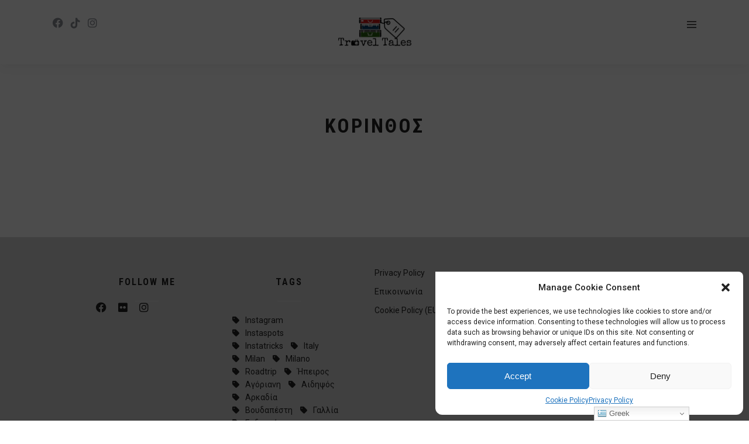

--- FILE ---
content_type: text/html; charset=UTF-8
request_url: https://travel-tales.gr/tag/%CE%BA%CF%8C%CF%81%CE%B9%CE%BD%CE%B8%CE%BF%CF%82/
body_size: 24190
content:
<!DOCTYPE html>
<html lang="el"  data-menu="hammenuside">
<head>

<link rel="profile" href="http://gmpg.org/xfn/11" />
<link rel="pingback" href="https://travel-tales.gr/xmlrpc.php" />

 

<meta name='robots' content='index, follow, max-image-preview:large, max-snippet:-1, max-video-preview:-1' />

	<!-- This site is optimized with the Yoast SEO plugin v23.0 - https://yoast.com/wordpress/plugins/seo/ -->
	<title>Διακοπές Κόρινθος - Travel Tales</title>
	<meta name="description" content="Σκέπτεστε διακοπές στην Κόρινθος ; Που να πάω; Τι να κάνω; Τι να δω; Και τι να φάω στην Κόρινθος - Διαβάστε το ταξιδιωτικό blog με ιδέες για τις διακοπές σας" />
	<link rel="canonical" href="https://travel-tales.gr/tag/κόρινθος/" />
	<meta property="og:locale" content="el_GR" />
	<meta property="og:type" content="article" />
	<meta property="og:title" content="Διακοπές Κόρινθος - Travel Tales" />
	<meta property="og:description" content="Σκέπτεστε διακοπές στην Κόρινθος ; Που να πάω; Τι να κάνω; Τι να δω; Και τι να φάω στην Κόρινθος - Διαβάστε το ταξιδιωτικό blog με ιδέες για τις διακοπές σας" />
	<meta property="og:url" content="https://travel-tales.gr/tag/κόρινθος/" />
	<meta property="og:site_name" content="Travel Tales" />
	<meta name="twitter:card" content="summary_large_image" />
	<script type="application/ld+json" class="yoast-schema-graph">{"@context":"https://schema.org","@graph":[{"@type":"CollectionPage","@id":"https://travel-tales.gr/tag/%ce%ba%cf%8c%cf%81%ce%b9%ce%bd%ce%b8%ce%bf%cf%82/","url":"https://travel-tales.gr/tag/%ce%ba%cf%8c%cf%81%ce%b9%ce%bd%ce%b8%ce%bf%cf%82/","name":"Διακοπές Κόρινθος - Travel Tales","isPartOf":{"@id":"https://travel-tales.gr/#website"},"primaryImageOfPage":{"@id":"https://travel-tales.gr/tag/%ce%ba%cf%8c%cf%81%ce%b9%ce%bd%ce%b8%ce%bf%cf%82/#primaryimage"},"image":{"@id":"https://travel-tales.gr/tag/%ce%ba%cf%8c%cf%81%ce%b9%ce%bd%ce%b8%ce%bf%cf%82/#primaryimage"},"thumbnailUrl":"https://travel-tales.gr/wp-content/uploads/imageedit_23_9640640263.jpg","description":"Σκέπτεστε διακοπές στην Κόρινθος ; Που να πάω; Τι να κάνω; Τι να δω; Και τι να φάω στην Κόρινθος - Διαβάστε το ταξιδιωτικό blog με ιδέες για τις διακοπές σας","breadcrumb":{"@id":"https://travel-tales.gr/tag/%ce%ba%cf%8c%cf%81%ce%b9%ce%bd%ce%b8%ce%bf%cf%82/#breadcrumb"},"inLanguage":"el"},{"@type":"ImageObject","inLanguage":"el","@id":"https://travel-tales.gr/tag/%ce%ba%cf%8c%cf%81%ce%b9%ce%bd%ce%b8%ce%bf%cf%82/#primaryimage","url":"https://travel-tales.gr/wp-content/uploads/imageedit_23_9640640263.jpg","contentUrl":"https://travel-tales.gr/wp-content/uploads/imageedit_23_9640640263.jpg","width":379,"height":456,"caption":"doksa 3"},{"@type":"BreadcrumbList","@id":"https://travel-tales.gr/tag/%ce%ba%cf%8c%cf%81%ce%b9%ce%bd%ce%b8%ce%bf%cf%82/#breadcrumb","itemListElement":[{"@type":"ListItem","position":1,"name":"Home","item":"https://travel-tales.gr/"},{"@type":"ListItem","position":2,"name":"Κόρινθος"}]},{"@type":"WebSite","@id":"https://travel-tales.gr/#website","url":"https://travel-tales.gr/","name":"Travel Tales","description":"Travel blog by Billakos","publisher":{"@id":"https://travel-tales.gr/#organization"},"potentialAction":[{"@type":"SearchAction","target":{"@type":"EntryPoint","urlTemplate":"https://travel-tales.gr/?s={search_term_string}"},"query-input":"required name=search_term_string"}],"inLanguage":"el"},{"@type":"Organization","@id":"https://travel-tales.gr/#organization","name":"Travel Tales","url":"https://travel-tales.gr/","logo":{"@type":"ImageObject","inLanguage":"el","@id":"https://travel-tales.gr/#/schema/logo/image/","url":"https://travel-tales.gr/wp-content/uploads/logo.png","contentUrl":"https://travel-tales.gr/wp-content/uploads/logo.png","width":250,"height":99,"caption":"Travel Tales"},"image":{"@id":"https://travel-tales.gr/#/schema/logo/image/"}}]}</script>
	<!-- / Yoast SEO plugin. -->



<script>
dataLayer = [[]];
</script>
<!-- Google Tag Manager -->
<script>(function(w,d,s,l,i){w[l]=w[l]||[];w[l].push({'gtm.start':
new Date().getTime(),event:'gtm.js'});var f=d.getElementsByTagName(s)[0],
j=d.createElement(s),dl=l!='dataLayer'?'&l='+l:'';j.async=true;j.src=
'https://www.googletagmanager.com/gtm.js?id='+i+dl;f.parentNode.insertBefore(j,f);
})(window,document,'script','dataLayer','GTM-5TCR3CT');</script>
<!-- End Google Tag Manager --><link rel='dns-prefetch' href='//www.googletagmanager.com' />
<link rel='dns-prefetch' href='//use.fontawesome.com' />
<link rel='dns-prefetch' href='//fonts.googleapis.com' />
<link rel="alternate" type="application/rss+xml" title="Ροή RSS &raquo; Travel Tales" href="https://travel-tales.gr/feed/" />
<meta charset="UTF-8" /><meta name="viewport" content="width=device-width, initial-scale=1, maximum-scale=1" /><meta name="format-detection" content="telephone=no"><link rel="alternate" type="application/rss+xml" title="Ετικέτα ροής Travel Tales &raquo; Κόρινθος" href="https://travel-tales.gr/tag/%ce%ba%cf%8c%cf%81%ce%b9%ce%bd%ce%b8%ce%bf%cf%82/feed/" />
<script type="text/javascript">
/* <![CDATA[ */
window._wpemojiSettings = {"baseUrl":"https:\/\/s.w.org\/images\/core\/emoji\/15.0.3\/72x72\/","ext":".png","svgUrl":"https:\/\/s.w.org\/images\/core\/emoji\/15.0.3\/svg\/","svgExt":".svg","source":{"wpemoji":"https:\/\/travel-tales.gr\/wp-includes\/js\/wp-emoji.js","twemoji":"https:\/\/travel-tales.gr\/wp-includes\/js\/twemoji.js"}};
/**
 * @output wp-includes/js/wp-emoji-loader.js
 */

/**
 * Emoji Settings as exported in PHP via _print_emoji_detection_script().
 * @typedef WPEmojiSettings
 * @type {object}
 * @property {?object} source
 * @property {?string} source.concatemoji
 * @property {?string} source.twemoji
 * @property {?string} source.wpemoji
 * @property {?boolean} DOMReady
 * @property {?Function} readyCallback
 */

/**
 * Support tests.
 * @typedef SupportTests
 * @type {object}
 * @property {?boolean} flag
 * @property {?boolean} emoji
 */

/**
 * IIFE to detect emoji support and load Twemoji if needed.
 *
 * @param {Window} window
 * @param {Document} document
 * @param {WPEmojiSettings} settings
 */
( function wpEmojiLoader( window, document, settings ) {
	if ( typeof Promise === 'undefined' ) {
		return;
	}

	var sessionStorageKey = 'wpEmojiSettingsSupports';
	var tests = [ 'flag', 'emoji' ];

	/**
	 * Checks whether the browser supports offloading to a Worker.
	 *
	 * @since 6.3.0
	 *
	 * @private
	 *
	 * @returns {boolean}
	 */
	function supportsWorkerOffloading() {
		return (
			typeof Worker !== 'undefined' &&
			typeof OffscreenCanvas !== 'undefined' &&
			typeof URL !== 'undefined' &&
			URL.createObjectURL &&
			typeof Blob !== 'undefined'
		);
	}

	/**
	 * @typedef SessionSupportTests
	 * @type {object}
	 * @property {number} timestamp
	 * @property {SupportTests} supportTests
	 */

	/**
	 * Get support tests from session.
	 *
	 * @since 6.3.0
	 *
	 * @private
	 *
	 * @returns {?SupportTests} Support tests, or null if not set or older than 1 week.
	 */
	function getSessionSupportTests() {
		try {
			/** @type {SessionSupportTests} */
			var item = JSON.parse(
				sessionStorage.getItem( sessionStorageKey )
			);
			if (
				typeof item === 'object' &&
				typeof item.timestamp === 'number' &&
				new Date().valueOf() < item.timestamp + 604800 && // Note: Number is a week in seconds.
				typeof item.supportTests === 'object'
			) {
				return item.supportTests;
			}
		} catch ( e ) {}
		return null;
	}

	/**
	 * Persist the supports in session storage.
	 *
	 * @since 6.3.0
	 *
	 * @private
	 *
	 * @param {SupportTests} supportTests Support tests.
	 */
	function setSessionSupportTests( supportTests ) {
		try {
			/** @type {SessionSupportTests} */
			var item = {
				supportTests: supportTests,
				timestamp: new Date().valueOf()
			};

			sessionStorage.setItem(
				sessionStorageKey,
				JSON.stringify( item )
			);
		} catch ( e ) {}
	}

	/**
	 * Checks if two sets of Emoji characters render the same visually.
	 *
	 * This function may be serialized to run in a Worker. Therefore, it cannot refer to variables from the containing
	 * scope. Everything must be passed by parameters.
	 *
	 * @since 4.9.0
	 *
	 * @private
	 *
	 * @param {CanvasRenderingContext2D} context 2D Context.
	 * @param {string} set1 Set of Emoji to test.
	 * @param {string} set2 Set of Emoji to test.
	 *
	 * @return {boolean} True if the two sets render the same.
	 */
	function emojiSetsRenderIdentically( context, set1, set2 ) {
		// Cleanup from previous test.
		context.clearRect( 0, 0, context.canvas.width, context.canvas.height );
		context.fillText( set1, 0, 0 );
		var rendered1 = new Uint32Array(
			context.getImageData(
				0,
				0,
				context.canvas.width,
				context.canvas.height
			).data
		);

		// Cleanup from previous test.
		context.clearRect( 0, 0, context.canvas.width, context.canvas.height );
		context.fillText( set2, 0, 0 );
		var rendered2 = new Uint32Array(
			context.getImageData(
				0,
				0,
				context.canvas.width,
				context.canvas.height
			).data
		);

		return rendered1.every( function ( rendered2Data, index ) {
			return rendered2Data === rendered2[ index ];
		} );
	}

	/**
	 * Determines if the browser properly renders Emoji that Twemoji can supplement.
	 *
	 * This function may be serialized to run in a Worker. Therefore, it cannot refer to variables from the containing
	 * scope. Everything must be passed by parameters.
	 *
	 * @since 4.2.0
	 *
	 * @private
	 *
	 * @param {CanvasRenderingContext2D} context 2D Context.
	 * @param {string} type Whether to test for support of "flag" or "emoji".
	 * @param {Function} emojiSetsRenderIdentically Reference to emojiSetsRenderIdentically function, needed due to minification.
	 *
	 * @return {boolean} True if the browser can render emoji, false if it cannot.
	 */
	function browserSupportsEmoji( context, type, emojiSetsRenderIdentically ) {
		var isIdentical;

		switch ( type ) {
			case 'flag':
				/*
				 * Test for Transgender flag compatibility. Added in Unicode 13.
				 *
				 * To test for support, we try to render it, and compare the rendering to how it would look if
				 * the browser doesn't render it correctly (white flag emoji + transgender symbol).
				 */
				isIdentical = emojiSetsRenderIdentically(
					context,
					'\uD83C\uDFF3\uFE0F\u200D\u26A7\uFE0F', // as a zero-width joiner sequence
					'\uD83C\uDFF3\uFE0F\u200B\u26A7\uFE0F' // separated by a zero-width space
				);

				if ( isIdentical ) {
					return false;
				}

				/*
				 * Test for UN flag compatibility. This is the least supported of the letter locale flags,
				 * so gives us an easy test for full support.
				 *
				 * To test for support, we try to render it, and compare the rendering to how it would look if
				 * the browser doesn't render it correctly ([U] + [N]).
				 */
				isIdentical = emojiSetsRenderIdentically(
					context,
					'\uD83C\uDDFA\uD83C\uDDF3', // as the sequence of two code points
					'\uD83C\uDDFA\u200B\uD83C\uDDF3' // as the two code points separated by a zero-width space
				);

				if ( isIdentical ) {
					return false;
				}

				/*
				 * Test for English flag compatibility. England is a country in the United Kingdom, it
				 * does not have a two letter locale code but rather a five letter sub-division code.
				 *
				 * To test for support, we try to render it, and compare the rendering to how it would look if
				 * the browser doesn't render it correctly (black flag emoji + [G] + [B] + [E] + [N] + [G]).
				 */
				isIdentical = emojiSetsRenderIdentically(
					context,
					// as the flag sequence
					'\uD83C\uDFF4\uDB40\uDC67\uDB40\uDC62\uDB40\uDC65\uDB40\uDC6E\uDB40\uDC67\uDB40\uDC7F',
					// with each code point separated by a zero-width space
					'\uD83C\uDFF4\u200B\uDB40\uDC67\u200B\uDB40\uDC62\u200B\uDB40\uDC65\u200B\uDB40\uDC6E\u200B\uDB40\uDC67\u200B\uDB40\uDC7F'
				);

				return ! isIdentical;
			case 'emoji':
				/*
				 * Four and twenty blackbirds baked in a pie.
				 *
				 * To test for Emoji 15.0 support, try to render a new emoji: Blackbird.
				 *
				 * The Blackbird is a ZWJ sequence combining 🐦 Bird and ⬛ large black square.,
				 *
				 * 0x1F426 (\uD83D\uDC26) == Bird
				 * 0x200D == Zero-Width Joiner (ZWJ) that links the code points for the new emoji or
				 * 0x200B == Zero-Width Space (ZWS) that is rendered for clients not supporting the new emoji.
				 * 0x2B1B == Large Black Square
				 *
				 * When updating this test for future Emoji releases, ensure that individual emoji that make up the
				 * sequence come from older emoji standards.
				 */
				isIdentical = emojiSetsRenderIdentically(
					context,
					'\uD83D\uDC26\u200D\u2B1B', // as the zero-width joiner sequence
					'\uD83D\uDC26\u200B\u2B1B' // separated by a zero-width space
				);

				return ! isIdentical;
		}

		return false;
	}

	/**
	 * Checks emoji support tests.
	 *
	 * This function may be serialized to run in a Worker. Therefore, it cannot refer to variables from the containing
	 * scope. Everything must be passed by parameters.
	 *
	 * @since 6.3.0
	 *
	 * @private
	 *
	 * @param {string[]} tests Tests.
	 * @param {Function} browserSupportsEmoji Reference to browserSupportsEmoji function, needed due to minification.
	 * @param {Function} emojiSetsRenderIdentically Reference to emojiSetsRenderIdentically function, needed due to minification.
	 *
	 * @return {SupportTests} Support tests.
	 */
	function testEmojiSupports( tests, browserSupportsEmoji, emojiSetsRenderIdentically ) {
		var canvas;
		if (
			typeof WorkerGlobalScope !== 'undefined' &&
			self instanceof WorkerGlobalScope
		) {
			canvas = new OffscreenCanvas( 300, 150 ); // Dimensions are default for HTMLCanvasElement.
		} else {
			canvas = document.createElement( 'canvas' );
		}

		var context = canvas.getContext( '2d', { willReadFrequently: true } );

		/*
		 * Chrome on OS X added native emoji rendering in M41. Unfortunately,
		 * it doesn't work when the font is bolder than 500 weight. So, we
		 * check for bold rendering support to avoid invisible emoji in Chrome.
		 */
		context.textBaseline = 'top';
		context.font = '600 32px Arial';

		var supports = {};
		tests.forEach( function ( test ) {
			supports[ test ] = browserSupportsEmoji( context, test, emojiSetsRenderIdentically );
		} );
		return supports;
	}

	/**
	 * Adds a script to the head of the document.
	 *
	 * @ignore
	 *
	 * @since 4.2.0
	 *
	 * @param {string} src The url where the script is located.
	 *
	 * @return {void}
	 */
	function addScript( src ) {
		var script = document.createElement( 'script' );
		script.src = src;
		script.defer = true;
		document.head.appendChild( script );
	}

	settings.supports = {
		everything: true,
		everythingExceptFlag: true
	};

	// Create a promise for DOMContentLoaded since the worker logic may finish after the event has fired.
	var domReadyPromise = new Promise( function ( resolve ) {
		document.addEventListener( 'DOMContentLoaded', resolve, {
			once: true
		} );
	} );

	// Obtain the emoji support from the browser, asynchronously when possible.
	new Promise( function ( resolve ) {
		var supportTests = getSessionSupportTests();
		if ( supportTests ) {
			resolve( supportTests );
			return;
		}

		if ( supportsWorkerOffloading() ) {
			try {
				// Note that the functions are being passed as arguments due to minification.
				var workerScript =
					'postMessage(' +
					testEmojiSupports.toString() +
					'(' +
					[
						JSON.stringify( tests ),
						browserSupportsEmoji.toString(),
						emojiSetsRenderIdentically.toString()
					].join( ',' ) +
					'));';
				var blob = new Blob( [ workerScript ], {
					type: 'text/javascript'
				} );
				var worker = new Worker( URL.createObjectURL( blob ), { name: 'wpTestEmojiSupports' } );
				worker.onmessage = function ( event ) {
					supportTests = event.data;
					setSessionSupportTests( supportTests );
					worker.terminate();
					resolve( supportTests );
				};
				return;
			} catch ( e ) {}
		}

		supportTests = testEmojiSupports( tests, browserSupportsEmoji, emojiSetsRenderIdentically );
		setSessionSupportTests( supportTests );
		resolve( supportTests );
	} )
		// Once the browser emoji support has been obtained from the session, finalize the settings.
		.then( function ( supportTests ) {
			/*
			 * Tests the browser support for flag emojis and other emojis, and adjusts the
			 * support settings accordingly.
			 */
			for ( var test in supportTests ) {
				settings.supports[ test ] = supportTests[ test ];

				settings.supports.everything =
					settings.supports.everything && settings.supports[ test ];

				if ( 'flag' !== test ) {
					settings.supports.everythingExceptFlag =
						settings.supports.everythingExceptFlag &&
						settings.supports[ test ];
				}
			}

			settings.supports.everythingExceptFlag =
				settings.supports.everythingExceptFlag &&
				! settings.supports.flag;

			// Sets DOMReady to false and assigns a ready function to settings.
			settings.DOMReady = false;
			settings.readyCallback = function () {
				settings.DOMReady = true;
			};
		} )
		.then( function () {
			return domReadyPromise;
		} )
		.then( function () {
			// When the browser can not render everything we need to load a polyfill.
			if ( ! settings.supports.everything ) {
				settings.readyCallback();

				var src = settings.source || {};

				if ( src.concatemoji ) {
					addScript( src.concatemoji );
				} else if ( src.wpemoji && src.twemoji ) {
					addScript( src.twemoji );
					addScript( src.wpemoji );
				}
			}
		} );
} )( window, document, window._wpemojiSettings );

/* ]]> */
</script>
<style id='wp-emoji-styles-inline-css' type='text/css'>

	img.wp-smiley, img.emoji {
		display: inline !important;
		border: none !important;
		box-shadow: none !important;
		height: 1em !important;
		width: 1em !important;
		margin: 0 0.07em !important;
		vertical-align: -0.1em !important;
		background: none !important;
		padding: 0 !important;
	}
</style>
<style id='classic-theme-styles-inline-css' type='text/css'>
/**
 * These rules are needed for backwards compatibility.
 * They should match the button element rules in the base theme.json file.
 */
.wp-block-button__link {
	color: #ffffff;
	background-color: #32373c;
	border-radius: 9999px; /* 100% causes an oval, but any explicit but really high value retains the pill shape. */

	/* This needs a low specificity so it won't override the rules from the button element if defined in theme.json. */
	box-shadow: none;
	text-decoration: none;

	/* The extra 2px are added to size solids the same as the outline versions.*/
	padding: calc(0.667em + 2px) calc(1.333em + 2px);

	font-size: 1.125em;
}

.wp-block-file__button {
	background: #32373c;
	color: #ffffff;
	text-decoration: none;
}

</style>
<style id='global-styles-inline-css' type='text/css'>
:root{--wp--preset--aspect-ratio--square: 1;--wp--preset--aspect-ratio--4-3: 4/3;--wp--preset--aspect-ratio--3-4: 3/4;--wp--preset--aspect-ratio--3-2: 3/2;--wp--preset--aspect-ratio--2-3: 2/3;--wp--preset--aspect-ratio--16-9: 16/9;--wp--preset--aspect-ratio--9-16: 9/16;--wp--preset--color--black: #000000;--wp--preset--color--cyan-bluish-gray: #abb8c3;--wp--preset--color--white: #ffffff;--wp--preset--color--pale-pink: #f78da7;--wp--preset--color--vivid-red: #cf2e2e;--wp--preset--color--luminous-vivid-orange: #ff6900;--wp--preset--color--luminous-vivid-amber: #fcb900;--wp--preset--color--light-green-cyan: #7bdcb5;--wp--preset--color--vivid-green-cyan: #00d084;--wp--preset--color--pale-cyan-blue: #8ed1fc;--wp--preset--color--vivid-cyan-blue: #0693e3;--wp--preset--color--vivid-purple: #9b51e0;--wp--preset--gradient--vivid-cyan-blue-to-vivid-purple: linear-gradient(135deg,rgba(6,147,227,1) 0%,rgb(155,81,224) 100%);--wp--preset--gradient--light-green-cyan-to-vivid-green-cyan: linear-gradient(135deg,rgb(122,220,180) 0%,rgb(0,208,130) 100%);--wp--preset--gradient--luminous-vivid-amber-to-luminous-vivid-orange: linear-gradient(135deg,rgba(252,185,0,1) 0%,rgba(255,105,0,1) 100%);--wp--preset--gradient--luminous-vivid-orange-to-vivid-red: linear-gradient(135deg,rgba(255,105,0,1) 0%,rgb(207,46,46) 100%);--wp--preset--gradient--very-light-gray-to-cyan-bluish-gray: linear-gradient(135deg,rgb(238,238,238) 0%,rgb(169,184,195) 100%);--wp--preset--gradient--cool-to-warm-spectrum: linear-gradient(135deg,rgb(74,234,220) 0%,rgb(151,120,209) 20%,rgb(207,42,186) 40%,rgb(238,44,130) 60%,rgb(251,105,98) 80%,rgb(254,248,76) 100%);--wp--preset--gradient--blush-light-purple: linear-gradient(135deg,rgb(255,206,236) 0%,rgb(152,150,240) 100%);--wp--preset--gradient--blush-bordeaux: linear-gradient(135deg,rgb(254,205,165) 0%,rgb(254,45,45) 50%,rgb(107,0,62) 100%);--wp--preset--gradient--luminous-dusk: linear-gradient(135deg,rgb(255,203,112) 0%,rgb(199,81,192) 50%,rgb(65,88,208) 100%);--wp--preset--gradient--pale-ocean: linear-gradient(135deg,rgb(255,245,203) 0%,rgb(182,227,212) 50%,rgb(51,167,181) 100%);--wp--preset--gradient--electric-grass: linear-gradient(135deg,rgb(202,248,128) 0%,rgb(113,206,126) 100%);--wp--preset--gradient--midnight: linear-gradient(135deg,rgb(2,3,129) 0%,rgb(40,116,252) 100%);--wp--preset--font-size--small: 13px;--wp--preset--font-size--medium: 20px;--wp--preset--font-size--large: 36px;--wp--preset--font-size--x-large: 42px;--wp--preset--spacing--20: 0.44rem;--wp--preset--spacing--30: 0.67rem;--wp--preset--spacing--40: 1rem;--wp--preset--spacing--50: 1.5rem;--wp--preset--spacing--60: 2.25rem;--wp--preset--spacing--70: 3.38rem;--wp--preset--spacing--80: 5.06rem;--wp--preset--shadow--natural: 6px 6px 9px rgba(0, 0, 0, 0.2);--wp--preset--shadow--deep: 12px 12px 50px rgba(0, 0, 0, 0.4);--wp--preset--shadow--sharp: 6px 6px 0px rgba(0, 0, 0, 0.2);--wp--preset--shadow--outlined: 6px 6px 0px -3px rgba(255, 255, 255, 1), 6px 6px rgba(0, 0, 0, 1);--wp--preset--shadow--crisp: 6px 6px 0px rgba(0, 0, 0, 1);}:where(.is-layout-flex){gap: 0.5em;}:where(.is-layout-grid){gap: 0.5em;}body .is-layout-flex{display: flex;}.is-layout-flex{flex-wrap: wrap;align-items: center;}.is-layout-flex > :is(*, div){margin: 0;}body .is-layout-grid{display: grid;}.is-layout-grid > :is(*, div){margin: 0;}:where(.wp-block-columns.is-layout-flex){gap: 2em;}:where(.wp-block-columns.is-layout-grid){gap: 2em;}:where(.wp-block-post-template.is-layout-flex){gap: 1.25em;}:where(.wp-block-post-template.is-layout-grid){gap: 1.25em;}.has-black-color{color: var(--wp--preset--color--black) !important;}.has-cyan-bluish-gray-color{color: var(--wp--preset--color--cyan-bluish-gray) !important;}.has-white-color{color: var(--wp--preset--color--white) !important;}.has-pale-pink-color{color: var(--wp--preset--color--pale-pink) !important;}.has-vivid-red-color{color: var(--wp--preset--color--vivid-red) !important;}.has-luminous-vivid-orange-color{color: var(--wp--preset--color--luminous-vivid-orange) !important;}.has-luminous-vivid-amber-color{color: var(--wp--preset--color--luminous-vivid-amber) !important;}.has-light-green-cyan-color{color: var(--wp--preset--color--light-green-cyan) !important;}.has-vivid-green-cyan-color{color: var(--wp--preset--color--vivid-green-cyan) !important;}.has-pale-cyan-blue-color{color: var(--wp--preset--color--pale-cyan-blue) !important;}.has-vivid-cyan-blue-color{color: var(--wp--preset--color--vivid-cyan-blue) !important;}.has-vivid-purple-color{color: var(--wp--preset--color--vivid-purple) !important;}.has-black-background-color{background-color: var(--wp--preset--color--black) !important;}.has-cyan-bluish-gray-background-color{background-color: var(--wp--preset--color--cyan-bluish-gray) !important;}.has-white-background-color{background-color: var(--wp--preset--color--white) !important;}.has-pale-pink-background-color{background-color: var(--wp--preset--color--pale-pink) !important;}.has-vivid-red-background-color{background-color: var(--wp--preset--color--vivid-red) !important;}.has-luminous-vivid-orange-background-color{background-color: var(--wp--preset--color--luminous-vivid-orange) !important;}.has-luminous-vivid-amber-background-color{background-color: var(--wp--preset--color--luminous-vivid-amber) !important;}.has-light-green-cyan-background-color{background-color: var(--wp--preset--color--light-green-cyan) !important;}.has-vivid-green-cyan-background-color{background-color: var(--wp--preset--color--vivid-green-cyan) !important;}.has-pale-cyan-blue-background-color{background-color: var(--wp--preset--color--pale-cyan-blue) !important;}.has-vivid-cyan-blue-background-color{background-color: var(--wp--preset--color--vivid-cyan-blue) !important;}.has-vivid-purple-background-color{background-color: var(--wp--preset--color--vivid-purple) !important;}.has-black-border-color{border-color: var(--wp--preset--color--black) !important;}.has-cyan-bluish-gray-border-color{border-color: var(--wp--preset--color--cyan-bluish-gray) !important;}.has-white-border-color{border-color: var(--wp--preset--color--white) !important;}.has-pale-pink-border-color{border-color: var(--wp--preset--color--pale-pink) !important;}.has-vivid-red-border-color{border-color: var(--wp--preset--color--vivid-red) !important;}.has-luminous-vivid-orange-border-color{border-color: var(--wp--preset--color--luminous-vivid-orange) !important;}.has-luminous-vivid-amber-border-color{border-color: var(--wp--preset--color--luminous-vivid-amber) !important;}.has-light-green-cyan-border-color{border-color: var(--wp--preset--color--light-green-cyan) !important;}.has-vivid-green-cyan-border-color{border-color: var(--wp--preset--color--vivid-green-cyan) !important;}.has-pale-cyan-blue-border-color{border-color: var(--wp--preset--color--pale-cyan-blue) !important;}.has-vivid-cyan-blue-border-color{border-color: var(--wp--preset--color--vivid-cyan-blue) !important;}.has-vivid-purple-border-color{border-color: var(--wp--preset--color--vivid-purple) !important;}.has-vivid-cyan-blue-to-vivid-purple-gradient-background{background: var(--wp--preset--gradient--vivid-cyan-blue-to-vivid-purple) !important;}.has-light-green-cyan-to-vivid-green-cyan-gradient-background{background: var(--wp--preset--gradient--light-green-cyan-to-vivid-green-cyan) !important;}.has-luminous-vivid-amber-to-luminous-vivid-orange-gradient-background{background: var(--wp--preset--gradient--luminous-vivid-amber-to-luminous-vivid-orange) !important;}.has-luminous-vivid-orange-to-vivid-red-gradient-background{background: var(--wp--preset--gradient--luminous-vivid-orange-to-vivid-red) !important;}.has-very-light-gray-to-cyan-bluish-gray-gradient-background{background: var(--wp--preset--gradient--very-light-gray-to-cyan-bluish-gray) !important;}.has-cool-to-warm-spectrum-gradient-background{background: var(--wp--preset--gradient--cool-to-warm-spectrum) !important;}.has-blush-light-purple-gradient-background{background: var(--wp--preset--gradient--blush-light-purple) !important;}.has-blush-bordeaux-gradient-background{background: var(--wp--preset--gradient--blush-bordeaux) !important;}.has-luminous-dusk-gradient-background{background: var(--wp--preset--gradient--luminous-dusk) !important;}.has-pale-ocean-gradient-background{background: var(--wp--preset--gradient--pale-ocean) !important;}.has-electric-grass-gradient-background{background: var(--wp--preset--gradient--electric-grass) !important;}.has-midnight-gradient-background{background: var(--wp--preset--gradient--midnight) !important;}.has-small-font-size{font-size: var(--wp--preset--font-size--small) !important;}.has-medium-font-size{font-size: var(--wp--preset--font-size--medium) !important;}.has-large-font-size{font-size: var(--wp--preset--font-size--large) !important;}.has-x-large-font-size{font-size: var(--wp--preset--font-size--x-large) !important;}
:where(.wp-block-post-template.is-layout-flex){gap: 1.25em;}:where(.wp-block-post-template.is-layout-grid){gap: 1.25em;}
:where(.wp-block-columns.is-layout-flex){gap: 2em;}:where(.wp-block-columns.is-layout-grid){gap: 2em;}
:root :where(.wp-block-pullquote){font-size: 1.5em;line-height: 1.6;}
</style>
<link rel='stylesheet' id='fd-imagebox-element-css' href='https://travel-tales.gr/wp-content/plugins/fd-elementor-imagebox/assets/css/fd-elemetor-imagebox.css' type='text/css' media='all' />
<link rel='stylesheet' id='dashicons-css' href='https://travel-tales.gr/wp-includes/css/dashicons.css' type='text/css' media='all' />
<link rel='stylesheet' id='post-views-counter-frontend-css' href='https://travel-tales.gr/wp-content/plugins/post-views-counter/css/frontend.css' type='text/css' media='all' />
<link rel='stylesheet' id='rpt_front_style-css' href='https://travel-tales.gr/wp-content/plugins/related-posts-thumbnails/assets/css/front.css' type='text/css' media='all' />
<link rel='stylesheet' id='cmplz-general-css' href='https://travel-tales.gr/wp-content/plugins/complianz-gdpr/assets/css/cookieblocker.css' type='text/css' media='all' />
<link rel='stylesheet' id='parent-style-css' href='https://travel-tales.gr/wp-content/themes/grandphotography/style.css' type='text/css' media='all' />
<link rel='stylesheet' id='grandphotography-reset-css-css' href='https://travel-tales.gr/wp-content/themes/grandphotography/css/reset.css' type='text/css' media='all' />
<link rel='stylesheet' id='grandphotography-wordpress-css-css' href='https://travel-tales.gr/wp-content/themes/grandphotography/css/wordpress.css' type='text/css' media='all' />
<link rel='stylesheet' id='grandphotography-animation-css-css' href='https://travel-tales.gr/wp-content/themes/grandphotography/css/animation.css' type='text/css' media='all' />
<link rel='stylesheet' id='ilightbox-css' href='https://travel-tales.gr/wp-content/themes/grandphotography/css/ilightbox/ilightbox.css' type='text/css' media='all' />
<link rel='stylesheet' id='jquery-ui-css' href='https://travel-tales.gr/wp-content/themes/grandphotography/css/jqueryui/custom.css' type='text/css' media='all' />
<link rel='stylesheet' id='mediaelement-css' href='https://travel-tales.gr/wp-includes/js/mediaelement/mediaelementplayer-legacy.min.css' type='text/css' media='all' />
<link rel='stylesheet' id='flexslider-css' href='https://travel-tales.gr/wp-content/plugins/js_composer/assets/lib/bower/flexslider/flexslider.min.css' type='text/css' media='all' />
<link rel='stylesheet' id='tooltipster-css' href='https://travel-tales.gr/wp-content/themes/grandphotography/css/tooltipster.css' type='text/css' media='all' />
<link rel='stylesheet' id='odometer-theme-css' href='https://travel-tales.gr/wp-content/themes/grandphotography/css/odometer-theme-minimal.css' type='text/css' media='all' />
<link rel='stylesheet' id='grandphotography-screen-css' href='https://travel-tales.gr/wp-content/themes/grandphotography/css/screen.css' type='text/css' media='all' />
<link rel='stylesheet' id='fontawesome-css' href='https://travel-tales.gr/wp-content/themes/grandphotography/css/font-awesome.min.css' type='text/css' media='all' />
<link rel='stylesheet' id='grandphotography-script-custom-css-css' href='https://travel-tales.gr/wp-admin/admin-ajax.php?action=grandphotography_custom_css' type='text/css' media='all' />
<link rel='stylesheet' id='grandphotography-childtheme-css' href='https://travel-tales.gr/wp-content/themes/grandphotography/style.css' type='text/css' media='all' />
<link rel='stylesheet' id='font-awesome-official-css' href='https://use.fontawesome.com/releases/v6.2.0/css/all.css' type='text/css' media='all' integrity="sha384-SOnAn/m2fVJCwnbEYgD4xzrPtvsXdElhOVvR8ND1YjB5nhGNwwf7nBQlhfAwHAZC" crossorigin="anonymous" />
<link rel='stylesheet' id='grandphotography-script-responsive-css-css' href='https://travel-tales.gr/wp-content/themes/grandphotography/css/grid.css' type='text/css' media='all' />
<link rel='stylesheet' id='kirki_google_fonts-css' href='https://fonts.googleapis.com/css?family=Roboto%3A500%2C100%2C100italic%2C300%2C300italic%2Cregular%2Citalic%2C500%2C500italic%2C700%2C700italic%2C900%2C900italic%7CRoboto+Condensed%3A500%2C300%2C300italic%2Cregular%2Citalic%2C700%2C700italic&#038;subset' type='text/css' media='all' />
<link rel='stylesheet' id='kirki-styles-global-css' href='https://travel-tales.gr/wp-content/themes/grandphotography/modules/kirki/assets/css/kirki-styles.css' type='text/css' media='all' />
<style id='kirki-styles-global-inline-css' type='text/css'>
body, input[type=text], input[type=email], input[type=url], input[type=password], textarea{font-family:Roboto, Helvetica, Arial, sans-serif;}body{font-size:14px;}h1, h2, h3, h4, h5, h6, h7, .post_quote_title, label, strong[itemprop="author"], #page_content_wrapper .posts.blog li a, .page_content_wrapper .posts.blog li a, .readmore, .post_detail.single_post, .page_tagline, #gallery_caption .tg_caption .tg_desc, #filter_selected, #autocomplete li strong{font-family:"Roboto Condensed", Helvetica, Arial, sans-serif;}h1, h2, h3, h4, h5, h6, h7, #autocomplete li strong{font-weight:600;letter-spacing:3px;}h1{font-size:34px;}h2{font-size:30px;}h3{font-size:26px;}h4{font-size:22px;}h5{font-size:18px;}h6{font-size:16px;}body, #wrapper, #page_content_wrapper.fixed, #gallery_lightbox h2, .slider_wrapper .gallery_image_caption h2, #body_loading_screen, h3#reply-title span, .overlay_gallery_wrapper, .progress_bar_holder, .pricing_wrapper_border, .pagination a, .pagination span, #captcha-wrap .text-box input, .flex-direction-nav a, #toTop, .blog_promo_title h6, #supersized li, #gallery_caption .tg_caption, #horizontal_gallery_wrapper .image_caption, #page_caption.hasbg .page_title_wrapper .page_title_inner{background-color:#ffffff;}#gallery_expand{border-bottom-color:#ffffff;}body, .pagination a, #gallery_lightbox h2, .slider_wrapper .gallery_image_caption h2, .post_info a, #page_content_wrapper.split #copyright, .page_content_wrapper.split #copyright, .ui-state-default a, .ui-state-default a:link, .ui-state-default a:visited{color:#666666;}::selection{background-color:#666666;}::-webkit-input-placeholder{color:#666666;}::-moz-placeholder{color:#666666;}:-ms-input-placeholder{color:#666666;}a, .post_detail.single_post, .post_info_cat{color:#8D9199;}.flex-control-paging li a.flex-active{background-color:#8D9199;border-color:#8D9199;}a:hover, a:active, .post_info_comment a i{color:#485A71;}h1, h2, h3, h4, h5, h6, h7, pre, code, tt, blockquote, .post_header h5 a, .post_header h3 a, .post_header.grid h6 a, .post_header.fullwidth h4 a, .post_header h5 a, blockquote, .site_loading_logo_item i, .ppb_subtitle, .woocommerce .woocommerce-ordering select, .woocommerce #page_content_wrapper a.button, .woocommerce.columns-4 ul.products li.product a.add_to_cart_button, .woocommerce.columns-4 ul.products li.product a.add_to_cart_button:hover, .ui-accordion .ui-accordion-header a, .tabs .ui-state-active a, body.woocommerce div.product .woocommerce-tabs ul.tabs li.active a, body.woocommerce-page div.product .woocommerce-tabs ul.tabs li.active a, body.woocommerce #content div.product .woocommerce-tabs ul.tabs li.active a, body.woocommerce-page #content div.product .woocommerce-tabs ul.tabs li.active a, .woocommerce div.product .woocommerce-tabs ul.tabs li a, .post_header h5 a, .post_header h6 a, .flex-direction-nav a:before, #toTop, .social_share_button_wrapper .social_post_view .view_number, .social_share_button_wrapper .social_post_share_count .share_number, .portfolio_post_previous a, .portfolio_post_next a, #filter_selected, #autocomplete li strong{color:#222222;}body.page.page-template-gallery-archive-split-screen-php #fp-nav li .active span, body.tax-gallerycat #fp-nav li .active span, body.page.page-template-portfolio-fullscreen-split-screen-php #fp-nav li .active span, body.page.tax-portfolioset #fp-nav li .active span, body.page.page-template-gallery-archive-split-screen-php #fp-nav ul li a span, body.tax-gallerycat #fp-nav ul li a span, body.page.page-template-portfolio-fullscreen-split-screen-php #fp-nav ul li a span, body.page.tax-portfolioset #fp-nav ul li a span{background-color:#222222;}#social_share_wrapper, hr, #social_share_wrapper, .post.type-post, #page_content_wrapper .sidebar .content .sidebar_widget li h2.widgettitle, h2.widgettitle, h5.widgettitle, .comment .right, .widget_tag_cloud div a, .meta-tags a, .tag_cloud a, #footer, #post_more_wrapper, .woocommerce ul.products li.product, .woocommerce-page ul.products li.product, .woocommerce ul.products li.product .price, .woocommerce-page ul.products li.product .price, #page_content_wrapper .inner .sidebar_content, #page_content_wrapper .inner .sidebar_content.left_sidebar, .ajax_close, .ajax_next, .ajax_prev, .portfolio_next, .portfolio_prev, .portfolio_next_prev_wrapper.video .portfolio_prev, .portfolio_next_prev_wrapper.video .portfolio_next, .separated, .blog_next_prev_wrapper, #post_more_wrapper h5, #ajax_portfolio_wrapper.hidding, #ajax_portfolio_wrapper.visible, .tabs.vertical .ui-tabs-panel, .ui-tabs.vertical.right .ui-tabs-nav li, .woocommerce div.product .woocommerce-tabs ul.tabs li, .woocommerce #content div.product .woocommerce-tabs ul.tabs li, .woocommerce-page div.product .woocommerce-tabs ul.tabs li, .woocommerce-page #content div.product .woocommerce-tabs ul.tabs li, .woocommerce div.product .woocommerce-tabs .panel, .woocommerce-page div.product .woocommerce-tabs .panel, .woocommerce #content div.product .woocommerce-tabs .panel, .woocommerce-page #content div.product .woocommerce-tabs .panel, .woocommerce table.shop_table, .woocommerce-page table.shop_table, table tr td, .woocommerce .cart-collaterals .cart_totals, .woocommerce-page .cart-collaterals .cart_totals, .woocommerce .cart-collaterals .shipping_calculator, .woocommerce-page .cart-collaterals .shipping_calculator, .woocommerce .cart-collaterals .cart_totals tr td, .woocommerce .cart-collaterals .cart_totals tr th, .woocommerce-page .cart-collaterals .cart_totals tr td, .woocommerce-page .cart-collaterals .cart_totals tr th, table tr th, .woocommerce #payment, .woocommerce-page #payment, .woocommerce #payment ul.payment_methods li, .woocommerce-page #payment ul.payment_methods li, .woocommerce #payment div.form-row, .woocommerce-page #payment div.form-row, .ui-tabs li:first-child, .ui-tabs .ui-tabs-nav li, .ui-tabs.vertical .ui-tabs-nav li, .ui-tabs.vertical.right .ui-tabs-nav li.ui-state-active, .ui-tabs.vertical .ui-tabs-nav li:last-child, #page_content_wrapper .inner .sidebar_wrapper ul.sidebar_widget li.widget_nav_menu ul.menu li.current-menu-item a, .page_content_wrapper .inner .sidebar_wrapper ul.sidebar_widget li.widget_nav_menu ul.menu li.current-menu-item a, .pricing_wrapper, .pricing_wrapper li, .ui-accordion .ui-accordion-header, .ui-accordion .ui-accordion-content, #page_content_wrapper .sidebar .content .sidebar_widget li h2.widgettitle:before, h2.widgettitle:before, #autocomplete, .ppb_blog_minimal .one_third_bg, #page_content_wrapper .sidebar .content .sidebar_widget li h2.widgettitle, h2.widgettitle, h5.event_title, .tabs .ui-tabs-panel, .ui-tabs .ui-tabs-nav li, .ui-tabs li:first-child, .ui-tabs.vertical .ui-tabs-nav li:last-child, .woocommerce .woocommerce-ordering select, .woocommerce div.product .woocommerce-tabs ul.tabs li.active, .woocommerce-page div.product .woocommerce-tabs ul.tabs li.active, .woocommerce #content div.product .woocommerce-tabs ul.tabs li.active, .woocommerce-page #content div.product .woocommerce-tabs ul.tabs li.active, .woocommerce-page table.cart th, table.shop_table thead tr th, hr.title_break, .overlay_gallery_border, #page_content_wrapper.split #copyright, .page_content_wrapper.split #copyright, .post.type-post, .events.type-events, h5.event_title, .post_header h5.event_title, .client_archive_wrapper, #page_content_wrapper .sidebar .content .sidebar_widget li.widget, .page_content_wrapper .sidebar .content .sidebar_widget li.widget, hr.title_break.bold, blockquote, .social_share_button_wrapper, .social_share_button_wrapper, .three_cols.gallery .element.photoframe.border{border-color:#e7e7e7;}input[type=text], input[type=password], input[type=email], input[type=url], input[type=tel], textarea{background-color:#ffffff;color:#555555;border-color:#cccccc;}input[type=text]:focus, input[type=password]:focus, input[type=email]:focus, input[type=url]:focus, textarea:focus{border-color:#999999;}input[type=submit], input[type=button], a.button, .button, .woocommerce .page_slider a.button, a.button.fullwidth, .woocommerce-page div.product form.cart .button, .woocommerce #respond input#submit.alt, .woocommerce a.button.alt, .woocommerce button.button.alt, .woocommerce input.button.alt{font-family:"Roboto Condensed", Helvetica, Arial, sans-serif;}input[type=submit], input[type=button], a.button, .button, .pagination span, .pagination a:hover, .woocommerce .footer_bar .button, .woocommerce .footer_bar .button:hover, .woocommerce-page div.product form.cart .button, .woocommerce #respond input#submit.alt, .woocommerce a.button.alt, .woocommerce button.button.alt, .woocommerce input.button.alt, .post_type_icon, .header_cart_wrapper .cart_count, .filter li a:hover, .filter li a.active, #portfolio_wall_filters li a.active,  #portfolio_wall_filters li a:hover, .comment_box, .one_half.gallery2 .portfolio_type_wrapper, .one_third.gallery3 .portfolio_type_wrapper, .one_fourth.gallery4 .portfolio_type_wrapper, .one_fifth.gallery5 .portfolio_type_wrapper, .portfolio_type_wrapper{background-color:#8D9199;}.pagination span, .pagination a:hover, .button.ghost, .button.ghost:hover, .button.ghost:active, .readmore{border-color:#8D9199;}.comment_box:before, .comment_box:after{border-top-color:#8D9199;}.button.ghost, .button.ghost:hover, .button.ghost:active, .readmore, .infinite_load_more{color:#8D9199;}input[type=submit], input[type=button], a.button, .button, .pagination a:hover, .woocommerce .footer_bar .button , .woocommerce .footer_bar .button:hover, .woocommerce-page div.product form.cart .button, .woocommerce #respond input#submit.alt, .woocommerce a.button.alt, .woocommerce button.button.alt, .woocommerce input.button.alt, .post_type_icon, .header_cart_wrapper .cart_count, .filter li a:hover, .filter li a.active, #portfolio_wall_filters li a.active,  #portfolio_wall_filters li a:hover, .comment_box, .one_half.gallery2 .portfolio_type_wrapper, .one_third.gallery3 .portfolio_type_wrapper, .one_fourth.gallery4 .portfolio_type_wrapper, .one_fifth.gallery5 .portfolio_type_wrapper, .portfolio_type_wrapper{color:#ffffff;}input[type=submit], input[type=button], a.button, .button, .pagination a:hover, .woocommerce .footer_bar .button , .woocommerce .footer_bar .button:hover, .woocommerce-page div.product form.cart .button, .woocommerce #respond input#submit.alt, .woocommerce a.button.alt, .woocommerce button.button.alt, .woocommerce input.button.alt, .infinite_load_more{border-color:#8D9199;}.frame_top, .frame_bottom, .frame_left, .frame_right{background:#ffffff;}body.tg_boxed{background-color:#f0f0f0;}#menu_wrapper .nav ul li a, #menu_wrapper div .nav li > a{font-family:"Roboto Condensed", Helvetica, Arial, sans-serif;font-weight:600;letter-spacing:1px;text-transform:uppercase;}#menu_wrapper .nav ul li a, #menu_wrapper div .nav li > a, .header_cart_wrapper i{font-size:12px;}#menu_wrapper .nav ul li a, #menu_wrapper div .nav li > a, html[data-menu=centeralogo] #logo_right_button{padding-top:22px;padding-bottom:22px;}.top_bar{background-color:#ffffff;}#menu_wrapper .nav ul li a, #menu_wrapper div .nav li > a, .header_cart_wrapper a, #page_share, #gallery_download, .view_fullscreen_wrapper a{color:#555555;}#mobile_nav_icon{border-color:#555555;}#menu_wrapper .nav ul li a.hover, #menu_wrapper .nav ul li a:hover, #menu_wrapper div .nav li a.hover, #menu_wrapper div .nav li a:hover{color:#485A71;border-color:#485A71;}#menu_wrapper div .nav > li.current-menu-item > a, #menu_wrapper div .nav > li.current-menu-parent > a, #menu_wrapper div .nav > li.current-menu-ancestor > a, #menu_wrapper div .nav li ul li.current-menu-item a, #menu_wrapper div .nav li.current-menu-parent  ul li.current-menu-item a, .header_cart_wrapper a:active, #page_share:active, #gallery_download:active, .view_fullscreen_wrapper a:active{color:#485A71;}#menu_wrapper div .nav > li.current-menu-item > a, #menu_wrapper div .nav > li.current-menu-parent > a, #menu_wrapper div .nav > li.current-menu-ancestor > a, #menu_wrapper div .nav li ul li.current-menu-item a, #menu_wrapper div .nav li.current-menu-parent  ul li.current-menu-item a{border-color:#485A71;}.top_bar, #page_caption, #nav_wrapper{border-color:#ffffff;}#menu_wrapper .nav ul li ul li a, #menu_wrapper div .nav li ul li a, #menu_wrapper div .nav li.current-menu-parent ul li a{font-size:12px;font-weight:400;letter-spacing:1px;text-transform:uppercase;}#menu_wrapper .nav ul li ul li a, #menu_wrapper div .nav li ul li a, #menu_wrapper div .nav li.current-menu-parent ul li a, #menu_wrapper div .nav li.current-menu-parent ul li.current-menu-item a, #menu_wrapper .nav ul li.megamenu ul li ul li a, #menu_wrapper div .nav li.megamenu ul li ul li a{color:#777777;}#menu_wrapper .nav ul li ul li a:hover, #menu_wrapper div .nav li ul li a:hover, #menu_wrapper div .nav li.current-menu-parent ul li a:hover, #menu_wrapper .nav ul li.megamenu ul li ul li a:hover, #menu_wrapper div .nav li.megamenu ul li ul li a:hover, #menu_wrapper .nav ul li.megamenu ul li ul li a:active, #menu_wrapper div .nav li.megamenu ul li ul li a:active, #menu_wrapper div .nav li.current-menu-parent ul li.current-menu-item  a:hover{color:#485A71;}#menu_wrapper .nav ul li ul li a:hover, #menu_wrapper div .nav li ul li a:hover, #menu_wrapper div .nav li.current-menu-parent ul li a:hover, #menu_wrapper .nav ul li.megamenu ul li ul li a:hover, #menu_wrapper div .nav li.megamenu ul li ul li a:hover, #menu_wrapper .nav ul li.megamenu ul li ul li a:active, #menu_wrapper div .nav li.megamenu ul li ul li a:active{background:#ffffff;}#menu_wrapper .nav ul li ul, #menu_wrapper div .nav li ul{background:#ffffff;border-color:#e7e7e7;}#menu_wrapper div .nav li.megamenu ul li > a, #menu_wrapper div .nav li.megamenu ul li > a:hover, #menu_wrapper div .nav li.megamenu ul li > a:active, #menu_wrapper div .nav li.megamenu ul li.current-menu-item > a{color:#485A71;}#menu_wrapper div .nav li.megamenu ul li{border-color:#e7e7e7;}.above_top_bar{background:#222222;}#top_menu li a, .top_contact_info, .top_contact_info i, .top_contact_info a, .top_contact_info a:hover, .top_contact_info a:active{color:#ffffff;}.mobile_main_nav li a, #sub_menu li a{font-family:"Roboto Condensed", Helvetica, Arial, sans-serif;font-size:40px;font-weight:500;text-transform:uppercase;letter-spacing:0px;}.mobile_menu_wrapper{background-color:#ffffff;}.mobile_main_nav li a, #sub_menu li a, .mobile_menu_wrapper .sidebar_wrapper a, .mobile_menu_wrapper .sidebar_wrapper, #close_mobile_menu i, .mobile_menu_wrapper .mobile_menu_content .social_wrapper ul li a{color:#222222;}.mobile_main_nav li a:hover, .mobile_main_nav li a:active, #sub_menu li a:hover, #sub_menu li a:active, .mobile_menu_wrapper .sidebar_wrapper h2.widgettitle, .mobile_menu_wrapper .mobile_menu_content .social_wrapper ul li a:hover{color:#222222;}.mobile_menu_wrapper #searchform input[type=text]{background:#ffffff;}.mobile_menu_wrapper #searchform input[type=text], .mobile_menu_wrapper #searchform button i{color:#222222;}.mobile_menu_wrapper #searchform ::-webkit-input-placeholder{color:#222222;}.mobile_menu_wrapper #searchform ::-moz-placeholder{color:#222222;}.mobile_menu_wrapper #searchform :-ms-input-placeholder{color:#222222;}#page_caption.hasbg{height:65vh;}#page_caption{background-color:#ffffff;padding-top:80px;padding-bottom:80px;}#page_caption h1, .ppb_title{font-size:34px;}#page_caption h1, .ppb_title, .post_caption h1{font-weight:600;text-transform:uppercase;letter-spacing:3px;color:#222222;}h2.ppb_title{font-size:30px;text-transform:uppercase;}.page_tagline, .post_header .post_detail, .recent_post_detail, .post_detail, .thumb_content span, .portfolio_desc .portfolio_excerpt, .testimonial_customer_position, .testimonial_customer_company, .post_detail.single_post, #gallery_caption .tg_caption .tg_desc{color:#8D9199;}.page_tagline, .post_header .post_detail, .recent_post_detail, .post_detail, .thumb_content span, .portfolio_desc .portfolio_excerpt, .testimonial_customer_position, .testimonial_customer_company{font-size:14px;}.page_tagline{font-weight:600;}.post_header .post_detail, .recent_post_detail, .post_detail, .thumb_content span, .portfolio_desc .portfolio_excerpt, .testimonial_customer_position, .testimonial_customer_company{letter-spacing:0px;text-transform:uppercase;}#page_content_wrapper .sidebar .content .sidebar_widget li h2.widgettitle, h2.widgettitle, h5.widgettitle{font-family:"Roboto Condensed", Helvetica, Arial, sans-serif;font-size:16px;font-weight:600;letter-spacing:2px;text-transform:uppercase;color:#222222;}#page_content_wrapper .inner .sidebar_wrapper .sidebar .content, .page_content_wrapper .inner .sidebar_wrapper .sidebar .content{color:#222222;}#page_content_wrapper .inner .sidebar_wrapper a:not(.button), .page_content_wrapper .inner .sidebar_wrapper a:not(.button){color:#8D9199;}#page_content_wrapper .inner .sidebar_wrapper a:hover:not(.button), #page_content_wrapper .inner .sidebar_wrapper a:active:not(.button), .page_content_wrapper .inner .sidebar_wrapper a:hover:not(.button), .page_content_wrapper .inner .sidebar_wrapper a:active:not(.button){color:#485A71;}.footer_bar, #footer{background-color:#d8d8d8;}#footer, #copyright, #footer_menu li a, #footer_menu li a:hover, #footer_menu li a:active{color:#222222;}#copyright a, #copyright a:active, #footer a, #footer a:active{color:#222222;}#copyright a:hover, #footer a:hover, .social_wrapper ul li a:hover{color:#222222;}.footer_bar_wrapper, .footer_bar{border-color:#545454;}.footer_bar_wrapper .social_wrapper ul li a{color:#222222;}#page_content_wrapper .inner .sidebar_content.full_width.photoframe, .ppb_wrapper .sidebar_content.full_width.photoframe, html[data-style=photoframe] body #wrapper, #page_content_wrapper.split.photoframe, body.woocommerce-page #wrapper, .term_link{background-color:#f9f9f9;}.post_info_cat a{color:#8D9199;}
</style>
<link rel='stylesheet' id='font-awesome-official-v4shim-css' href='https://use.fontawesome.com/releases/v6.2.0/css/v4-shims.css' type='text/css' media='all' integrity="sha384-MAgG0MNwzSXBbmOw4KK9yjMrRaUNSCk3WoZPkzVC1rmhXzerY4gqk/BLNYtdOFCO" crossorigin="anonymous" />
<script type="text/javascript" async src="https://travel-tales.gr/wp-content/plugins/burst-statistics/helpers/timeme/timeme.js#1764878243" id="burst-timeme-js"></script>
<script type="text/javascript" src="https://travel-tales.gr/wp-includes/js/dist/hooks.js" id="wp-hooks-js"></script>
<script type="text/javascript" src="https://travel-tales.gr/wp-includes/js/dist/i18n.js" id="wp-i18n-js"></script>
<script type="text/javascript" id="wp-i18n-js-after">
/* <![CDATA[ */
wp.i18n.setLocaleData( { 'text direction\u0004ltr': [ 'ltr' ] } );
/* ]]> */
</script>
<script type="text/javascript" src="https://travel-tales.gr/wp-includes/js/dist/url.js" id="wp-url-js"></script>
<script type="text/javascript" id="wp-api-fetch-js-translations">
/* <![CDATA[ */
( function( domain, translations ) {
	var localeData = translations.locale_data[ domain ] || translations.locale_data.messages;
	localeData[""].domain = domain;
	wp.i18n.setLocaleData( localeData, domain );
} )( "default", {"translation-revision-date":"2025-09-26 18:42:35+0000","generator":"GlotPress\/4.0.1","domain":"messages","locale_data":{"messages":{"":{"domain":"messages","plural-forms":"nplurals=2; plural=n != 1;","lang":"el_GR"},"An unknown error occurred.":["\u03a0\u03c1\u03bf\u03ad\u03ba\u03c5\u03c8\u03b5 \u03ad\u03bd\u03b1 \u03ac\u03b3\u03bd\u03c9\u03c3\u03c4\u03bf \u03c3\u03c6\u03ac\u03bb\u03bc\u03b1."],"The response is not a valid JSON response.":["\u0397 \u03b1\u03c0\u03ac\u03bd\u03c4\u03b7\u03c3\u03b7 \u03b4\u03b5\u03bd \u03b5\u03af\u03bd\u03b1\u03b9 \u03ad\u03b3\u03ba\u03c5\u03c1\u03b7 \u03b1\u03c0\u03ac\u03bd\u03c4\u03b7\u03c3\u03b7 JSON."],"Media upload failed. If this is a photo or a large image, please scale it down and try again.":["\u0397 \u03bc\u03b5\u03c4\u03b1\u03c6\u03cc\u03c1\u03c4\u03c9\u03c3\u03b7 \u03c0\u03bf\u03bb\u03c5\u03bc\u03ad\u03c3\u03bf\u03c5 \u03b1\u03c0\u03ad\u03c4\u03c5\u03c7\u03b5. \u0391\u03bd \u03b1\u03c5\u03c4\u03cc \u03b5\u03af\u03bd\u03b1\u03b9 \u03bc\u03b9\u03b1 \u03c6\u03c9\u03c4\u03bf\u03b3\u03c1\u03b1\u03c6\u03af\u03b1 \u03ae \u03bc\u03b5\u03b3\u03ac\u03bb\u03b7 \u03b5\u03b9\u03ba\u03cc\u03bd\u03b1, \u03c0\u03b1\u03c1\u03b1\u03ba\u03b1\u03bb\u03bf\u03cd\u03bc\u03b5 \u03c3\u03bc\u03b9\u03ba\u03c1\u03cd\u03bd\u03b5\u03c4\u03ad \u03c4\u03b7\u03bd \u03ba\u03b1\u03b9 \u03c0\u03c1\u03bf\u03c3\u03c0\u03b1\u03b8\u03ae\u03c3\u03c4\u03b5 \u03be\u03b1\u03bd\u03ac."],"You are probably offline.":["\u039c\u03ac\u03bb\u03bb\u03bf\u03bd \u03b5\u03af\u03c3\u03c4\u03b5 \u03b5\u03ba\u03c4\u03cc\u03c2 \u03c3\u03cd\u03bd\u03b4\u03b5\u03c3\u03b7\u03c2."]}},"comment":{"reference":"wp-includes\/js\/dist\/api-fetch.js"}} );
/* ]]> */
</script>
<script type="text/javascript" src="https://travel-tales.gr/wp-includes/js/dist/api-fetch.js" id="wp-api-fetch-js"></script>
<script type="text/javascript" id="wp-api-fetch-js-after">
/* <![CDATA[ */
wp.apiFetch.use( wp.apiFetch.createRootURLMiddleware( "https://travel-tales.gr/wp-json/" ) );
wp.apiFetch.nonceMiddleware = wp.apiFetch.createNonceMiddleware( "db911612cf" );
wp.apiFetch.use( wp.apiFetch.nonceMiddleware );
wp.apiFetch.use( wp.apiFetch.mediaUploadMiddleware );
wp.apiFetch.nonceEndpoint = "https://travel-tales.gr/wp-admin/admin-ajax.php?action=rest-nonce";
/* ]]> */
</script>
<script type="text/javascript" id="burst-js-extra">
/* <![CDATA[ */
var burst = {"page_id":"84","cookie_retention_days":"30","beacon_url":"https:\/\/travel-tales.gr\/wp-content\/plugins\/burst-statistics\/endpoint.php","options":{"beacon_enabled":0,"enable_cookieless_tracking":0,"enable_turbo_mode":0,"do_not_track":0},"goals":[{"ID":"1","title":"Default goal","type":"clicks","status":"active","server_side":"0","url":"*","conversion_metric":"visitors","date_created":"1721486022","date_start":"1721486022","date_end":"0","attribute":"class","attribute_value":"","hook":""}],"goals_script_url":"https:\/\/travel-tales.gr\/wp-content\/plugins\/burst-statistics\/\/assets\/js\/build\/burst-goals.js?v=1.6.1#1764878243"};
/* ]]> */
</script>
<script type="text/javascript" async src="https://travel-tales.gr/wp-content/plugins/burst-statistics/assets/js/build/burst.js#1764878243" id="burst-js"></script>
<script type="text/javascript" src="https://travel-tales.gr/wp-includes/js/jquery/jquery.js" id="jquery-core-js"></script>
<script type="text/javascript" src="https://travel-tales.gr/wp-includes/js/jquery/jquery-migrate.js" id="jquery-migrate-js"></script>

<!-- Google tag (gtag.js) snippet added by Site Kit -->
<!-- Google Analytics snippet added by Site Kit -->
<script type="text/javascript" src="https://www.googletagmanager.com/gtag/js?id=GT-5D48R27" id="google_gtagjs-js" async></script>
<script type="text/javascript" id="google_gtagjs-js-after">
/* <![CDATA[ */
window.dataLayer = window.dataLayer || [];function gtag(){dataLayer.push(arguments);}
gtag("set","linker",{"domains":["travel-tales.gr"]});
gtag("js", new Date());
gtag("set", "developer_id.dZTNiMT", true);
gtag("config", "GT-5D48R27");
/* ]]> */
</script>
<link rel="https://api.w.org/" href="https://travel-tales.gr/wp-json/" /><link rel="alternate" title="JSON" type="application/json" href="https://travel-tales.gr/wp-json/wp/v2/tags/84" /><link rel="EditURI" type="application/rsd+xml" title="RSD" href="https://travel-tales.gr/xmlrpc.php?rsd" />
<meta name="generator" content="WordPress 6.6.4" />

		<!-- GA Google Analytics @ https://m0n.co/ga -->
		<script type="text/plain" data-service="google-analytics" data-category="statistics" async data-cmplz-src="https://www.googletagmanager.com/gtag/js?id=G-9774HYDP8G"></script>
		<script>
			window.dataLayer = window.dataLayer || [];
			function gtag(){dataLayer.push(arguments);}
			gtag('js', new Date());
			gtag('config', 'G-9774HYDP8G');
		</script>

	<meta name="generator" content="Site Kit by Google 1.167.0" />			<style>
			#related_posts_thumbnails li{
				border-right: 1px solid #dddddd;
				background-color: #ffffff			}
			#related_posts_thumbnails li:hover{
				background-color: #eeeeee;
			}
			.relpost_content{
				font-size:	12px;
				color: 		#333333;
			}
			.relpost-block-single{
				background-color: #ffffff;
				border-right: 1px solid  #dddddd;
				border-left: 1px solid  #dddddd;
				margin-right: -1px;
			}
			.relpost-block-single:hover{
				background-color: #eeeeee;
			}
		</style>

				<style>.cmplz-hidden {
					display: none !important;
				}</style><meta name="generator" content="Elementor 3.23.1; features: additional_custom_breakpoints, e_lazyload; settings: css_print_method-external, google_font-enabled, font_display-auto">
			<style>
				.e-con.e-parent:nth-of-type(n+4):not(.e-lazyloaded):not(.e-no-lazyload),
				.e-con.e-parent:nth-of-type(n+4):not(.e-lazyloaded):not(.e-no-lazyload) * {
					background-image: none !important;
				}
				@media screen and (max-height: 1024px) {
					.e-con.e-parent:nth-of-type(n+3):not(.e-lazyloaded):not(.e-no-lazyload),
					.e-con.e-parent:nth-of-type(n+3):not(.e-lazyloaded):not(.e-no-lazyload) * {
						background-image: none !important;
					}
				}
				@media screen and (max-height: 640px) {
					.e-con.e-parent:nth-of-type(n+2):not(.e-lazyloaded):not(.e-no-lazyload),
					.e-con.e-parent:nth-of-type(n+2):not(.e-lazyloaded):not(.e-no-lazyload) * {
						background-image: none !important;
					}
				}
			</style>
			<meta name="generator" content="Powered by WPBakery Page Builder - drag and drop page builder for WordPress."/>
<link rel="icon" href="https://travel-tales.gr/wp-content/uploads/cropped-599070-32x32.png" sizes="32x32" />
<link rel="icon" href="https://travel-tales.gr/wp-content/uploads/cropped-599070-192x192.png" sizes="192x192" />
<link rel="apple-touch-icon" href="https://travel-tales.gr/wp-content/uploads/cropped-599070-180x180.png" />
<meta name="msapplication-TileImage" content="https://travel-tales.gr/wp-content/uploads/cropped-599070-270x270.png" />
		<style type="text/css" id="wp-custom-css">
			

.mobile_main_nav li a, #sub_menu li a {
    
    font-size: 36px;
    font-weight: 500;
    text-transform: uppercase;
    letter-spacing: 0px;
}wrapper, .standard_wrapper, .footer_bar_wrapper, #footer ul.sidebar_widget, #page_content_wrapper.wide:not(.photoframe) .standard_wrapper, .ppb_popup.one.contain, #blog_promo_link_wrapper, #menu_wrapper, .above_top_bar .page_content_wrapper {
    max-width: 100%;
  
}#page_content_wrapper, .standard_wrapper, .footer_bar_wrapper, #footer ul.sidebar_widget, #page_content_wrapper.wide:not(.photoframe) .standard_wrapper, .ppb_popup.one.contain, #blog_promo_link_wrapper, #menu_wrapper, .above_top_bar .page_content_wrapper {
    max-width: 90%;
  
}
 .mobile_main_nav li a, #sub_menu li a {
    font-size: 26px;
    font-weight: 500;
    text-transform: uppercase;
    letter-spacing: 0px;
}
h5{text-transform:none} h6{ text-transform: none;font-weight:normal}
 body.archive #blog_grid_wrapper .post.type-post {
    float: left;
   
    margin-right: 1.5%;
    margin-bottom: 50px;
    margin-top: 0;
}.mobile_menu_wrapper .sidebar_wrapper .sidebar .content .sidebar_widget li {
    margin-bottom: 8px;
}  @media only screen and (min-width: 1200px)
#page_content_wrapper.blog_wrapper:not(.split), #page_content_wrapper.blog_wrapper.split .inner, #blog_promo_link_wrapper {
  margin-top: 12px;
}.post_info_comment{display:none}		</style>
		<noscript><style> .wpb_animate_when_almost_visible { opacity: 1; }</style></noscript></head>

<body data-cmplz=1 class="archive tag tag-84 wpb-js-composer js-comp-ver-6.2.0 vc_responsive elementor-default elementor-kit-6963">

		<input type="hidden" id="pp_menu_layout" name="pp_menu_layout" value="hammenuside"/>
	<input type="hidden" id="pp_enable_right_click" name="pp_enable_right_click" value=""/>
	<input type="hidden" id="pp_enable_dragging" name="pp_enable_dragging" value="1"/>
	<input type="hidden" id="pp_image_path" name="pp_image_path" value="https://travel-tales.gr/wp-content/themes/grandphotography/images/"/>
	<input type="hidden" id="pp_homepage_url" name="pp_homepage_url" value="https://travel-tales.gr/"/>
	<input type="hidden" id="grandphotography_ajax_search" name="grandphotography_ajax_search" value="1"/>
	<input type="hidden" id="pp_fixed_menu" name="pp_fixed_menu" value=""/>
	<input type="hidden" id="tg_smart_fixed_menu" name="tg_smart_fixed_menu" value=""/>
	<input type="hidden" id="tg_sidebar_sticky" name="tg_sidebar_sticky" value=""/>
	<input type="hidden" id="pp_topbar" name="pp_topbar" value=""/>
	<input type="hidden" id="post_client_column" name="post_client_column" value="4"/>
	<input type="hidden" id="pp_back" name="pp_back" value="Back"/>
	<input type="hidden" id="pp_page_title_img_blur" name="pp_page_title_img_blur" value=""/>
	<input type="hidden" id="tg_portfolio_filterable" name="tg_portfolio_filterable" value="1"/>
	<input type="hidden" id="tg_flow_enable_reflection" name="tg_flow_enable_reflection" value="1"/>
	<input type="hidden" id="tg_lightbox_skin" name="tg_lightbox_skin" value="metro-black"/>
	<input type="hidden" id="tg_lightbox_thumbnails" name="tg_lightbox_thumbnails" value="horizontal"/>
	<input type="hidden" id="tg_lightbox_thumbnails_display" name="tg_lightbox_thumbnails_display" value="1"/>
	<input type="hidden" id="tg_lightbox_opacity" name="tg_lightbox_opacity" value="0.8"/>
	<input type="hidden" id="tg_lightbox_enable" name="tg_lightbox_enable" value="1"/>
	<input type="hidden" id="tg_fixed_menu_color" name="tg_fixed_menu_color" value="light"/>
	
		<input type="hidden" id="tg_live_builder" name="tg_live_builder" value="0"/>
	
		<input type="hidden" id="pp_footer_style" name="pp_footer_style" value="4"/>
	
	<!-- Begin mobile menu -->
<a id="close_mobile_menu" href="javascript:;"></a>


<div class="mobile_menu_wrapper">
	<a id="mobile_menu_close" href="javascript:;" class="button"><i class="fa fa-close"></i></a>

	<div class="mobile_menu_content">
    	
		
		
    <div class="menu-side-mobile-menu-container"><ul id="mobile_main_menu" class="mobile_main_nav"><li id="menu-item-5717" class="menu-item menu-item-type-custom menu-item-object-custom menu-item-5717"><a>Home</a></li>
<li id="menu-item-6940" class="menu-item menu-item-type-post_type menu-item-object-page menu-item-6940"><a href="https://travel-tales.gr/about-me/">About Me</a></li>
<li id="menu-item-6976" class="menu-item menu-item-type-taxonomy menu-item-object-category menu-item-6976"><a href="https://travel-tales.gr/category/greece/">Greece</a></li>
<li id="menu-item-6975" class="menu-item menu-item-type-taxonomy menu-item-object-category menu-item-6975"><a href="https://travel-tales.gr/category/taxidi-ston-kosmo/">World</a></li>
<li id="menu-item-7313" class="menu-item menu-item-type-taxonomy menu-item-object-category menu-item-7313"><a href="https://travel-tales.gr/category/recommendations/">Recommendations</a></li>
<li id="menu-item-8789" class="menu-item menu-item-type-taxonomy menu-item-object-category menu-item-8789"><a href="https://travel-tales.gr/category/instatips/">InstaTips</a></li>
<li id="menu-item-7360" class="menu-item menu-item-type-taxonomy menu-item-object-category menu-item-7360"><a href="https://travel-tales.gr/category/tips/">Tips</a></li>
<li id="menu-item-7094" class="menu-item menu-item-type-post_type menu-item-object-page menu-item-7094"><a href="https://travel-tales.gr/7086-2/">Contact</a></li>
</ul></div>    
    <!-- Begin side menu sidebar -->
    <div class="page_content_wrapper">
    	<div class="sidebar_wrapper">
            <div class="sidebar">
            
            	<div class="content">
            
            		<ul class="sidebar_widget">
            		<li id="grandphotography_about_me-9" class="widget Grandphotography_About_Me"><h2 class="widgettitle"><span><h2 class="widgettitle"><span>Billakos</span></h2></span></h2><hr class="title_break"/><div class="textwidget"><div class="widget_about_image"><img src="https://travel-tales.gr/wp-content/uploads/bill-1.jpg"/></div><div class="widget_about_desc">Writing about your travels is the best way to relive them <Br>
Travel Tales Creator <Br> 
Part time traveler <Br>
Full time explorer </div></div></li>
            		</ul>
            	
            	</div>
        
            </div>
    	</div>
    </div>
    <!-- End side menu sidebar -->
    
    <div class="social_wrapper">
    <ul>
    	    	<li class="facebook"><a target="_blank" href="https://www.facebook.com/BillakosTraveltales/"><i class="fa fa-facebook-official"></i></a></li>
    	    	    	    	<li class="tiktok"><a target="_blank" title="TikTok" href="https://tiktok.com/@billakostraveltales"><i class="fa-brands fa-tiktok"></i></a></li>
    	    	    	    	    	    	    	                <li class="instagram"><a target="_blank" title="Instagram" href="https://instagram.com/billakosssss"><i class="fa fa-instagram"></i></a></li>
                        

 
    </ul>
</div>    </div>
</div>
<!-- End mobile menu -->
	<!-- Begin template wrapper -->
			<div id="wrapper" class=" ">
	
	
<div class="header_style_wrapper">
<!-- End top bar -->

<div class="top_bar ">
    	
    	<!-- Begin logo -->
    	<div id="logo_wrapper">
    	<div class="social_wrapper">
    <ul>
    	    	<li class="facebook"><a target="_blank" href="https://www.facebook.com/BillakosTraveltales/"><i class="fa fa-facebook-official"></i></a></li>
    	    	    	    	<li class="tiktok"><a target="_blank" title="TikTok" href="https://tiktok.com/@billakostraveltales"><i class="fa-brands fa-tiktok"></i></a></li>
    	    	    	    	    	    	    	                <li class="instagram"><a target="_blank" title="Instagram" href="https://instagram.com/billakosssss"><i class="fa fa-instagram"></i></a></li>
                        

 
    </ul>
</div>    	
    	<!-- Begin right corner buttons -->
    	<div id="logo_right_button">
    					
			    	
    					
			    	
	    	<!-- Begin side menu -->
			<a href="javascript:;" id="mobile_nav_icon"></a>
			<!-- End side menu -->
			
    	</div>
    	<!-- End right corner buttons -->
    	
    	    	<div id="logo_normal" class="logo_container">
    		<div class="logo_align">
	    	    <a id="custom_logo" class="logo_wrapper default" href="https://travel-tales.gr/">
	    	    						<img src="https://travel-tales.gr/wp-content/uploads/logo.png" alt="" width="125" height="49"/>
						    	    </a>
    		</div>
    	</div>
    	    	
    	    	<div id="logo_transparent" class="logo_container">
    		<div class="logo_align">
	    	    <a id="custom_logo_transparent" class="logo_wrapper hidden" href="https://travel-tales.gr/">
	    	    						<img src="https://travel-tales.gr/wp-content/uploads/logo.png" alt="" width="125" height="49"/>
						    	    </a>
    		</div>
    	</div>
    	    	<!-- End logo -->
    	</div>
        
		    </div>
</div>
<div id="page_caption" class="   blog_wrapper" >

		<div class="page_title_wrapper">
		<div class="page_title_inner">
			<div class="page_title_content">
				<h1 >Κόρινθος</h1>
							    
			    			</div>
		</div>
	</div>
	
</div>

<!-- Begin content -->
<div id="page_content_wrapper" class="blog_wrapper">    
    <div class="inner">

    	<!-- Begin main content -->
    	<div class="inner_wrapper">
    	
    		    		
    	 
		
		    	 
					
 
 
  
		 
		    
		 
    		
    	</div>
    	
    </div>
    <!-- End main content -->

</div>  
<br class="clear"/><br/>
</div>


 
<br class="clear"/>
<div id="footer_photostream" class="footer_photostream_wrapper ri-grid ri-grid-size-3">
	<ul>
					<li><a target="_blank" href="https://instagram.com/p/CAzlULchxkc"><img src="https://scontent-lhr8-1.cdninstagram.com/v/t51.2885-15/e35/c0.179.1440.1440a/s480x480/101430497_689008985246063_6832135301766007469_n.jpg?_nc_ht=scontent-lhr8-1.cdninstagram.com&#038;_nc_cat=111&#038;_nc_ohc=9xCOocZJh_QAX9QwyLS&#038;oh=0e3caa7449978ca586e65258c0b47edd&#038;oe=5EFE9035" alt="" /></a></li>
					<li><a target="_blank" href="https://instagram.com/p/CAu111Zh3t_"><img src="https://scontent-lhr8-1.cdninstagram.com/v/t51.2885-15/e35/c0.138.1440.1440a/s480x480/100994745_871678319995483_3600397972051520819_n.jpg?_nc_ht=scontent-lhr8-1.cdninstagram.com&#038;_nc_cat=107&#038;_nc_ohc=QoJev1JkksUAX-09R1i&#038;oh=aca55743c5df752bf4b43d9a960c4714&#038;oe=5EFF3F46" alt="" /></a></li>
					<li><a target="_blank" href="https://instagram.com/p/CAsPMRmh6hp"><img src="https://scontent-lhr8-1.cdninstagram.com/v/t51.2885-15/e35/c0.180.1440.1440a/s480x480/101651905_258687565367104_5553329430233761096_n.jpg?_nc_ht=scontent-lhr8-1.cdninstagram.com&#038;_nc_cat=104&#038;_nc_ohc=28h4ofWYGl8AX9gwe7l&#038;oh=668c98d4c48301ff9663bc679e9ffaad&#038;oe=5EFF51BE" alt="" /></a></li>
					<li><a target="_blank" href="https://instagram.com/p/CAnOnsYh6Vs"><img src="https://scontent-lhr8-1.cdninstagram.com/v/t51.2885-15/e35/c0.180.1440.1440a/s480x480/100954439_591141614855329_9214131487830878732_n.jpg?_nc_ht=scontent-lhr8-1.cdninstagram.com&#038;_nc_cat=101&#038;_nc_ohc=wMVUjDrU9nsAX_IEUOL&#038;oh=ac86f803535e912559bbacbd2c7e5217&#038;oe=5EFF2CAF" alt="" /></a></li>
					<li><a target="_blank" href="https://instagram.com/p/CAZ8zymBQl8"><img src="https://scontent-lht6-1.cdninstagram.com/v/t51.2885-15/e35/c0.179.1440.1440a/s480x480/98248776_250850906025834_8767262102336408645_n.jpg?_nc_ht=scontent-lht6-1.cdninstagram.com&#038;_nc_cat=106&#038;_nc_ohc=YMW3N1x6i14AX9XMEGB&#038;oh=c3a680c5eec3a73538513289589baa49&#038;oe=5EFEBE57" alt="" /></a></li>
					<li><a target="_blank" href="https://instagram.com/p/CAXlkXzhgNl"><img src="https://scontent-lht6-1.cdninstagram.com/v/t51.2885-15/e35/c0.180.1440.1440a/s480x480/97309636_107312917564119_8427568639441178669_n.jpg?_nc_ht=scontent-lht6-1.cdninstagram.com&#038;_nc_cat=103&#038;_nc_ohc=BhKYYmxJdm0AX_Xn6AN&#038;oh=69f971c77d2dbdc689ba69fd923bc9a7&#038;oe=5EFF4E6C" alt="" /></a></li>
					<li><a target="_blank" href="https://instagram.com/p/CAVha2dBu4x"><img src="https://scontent-lhr8-1.cdninstagram.com/v/t51.2885-15/e35/c0.179.1440.1440a/s480x480/97911407_562632141355987_1304619844916598444_n.jpg?_nc_ht=scontent-lhr8-1.cdninstagram.com&#038;_nc_cat=107&#038;_nc_ohc=JNxQZbeCNtQAX9kGyJP&#038;oh=03f1612a35df21983480bc3b5aedda65&#038;oe=5EFD055C" alt="" /></a></li>
					<li><a target="_blank" href="https://instagram.com/p/CAKmdD6lZhs"><img src="https://scontent-lht6-1.cdninstagram.com/v/t51.2885-15/e35/c0.179.1440.1440a/s480x480/96597239_289845145358658_4091700553453757647_n.jpg?_nc_ht=scontent-lht6-1.cdninstagram.com&#038;_nc_cat=106&#038;_nc_ohc=jgHDQdDJa7AAX8UZJoZ&#038;oh=b1bdb044df38c5fdab90eaa84a014a32&#038;oe=5EFE450C" alt="" /></a></li>
					<li><a target="_blank" href="https://instagram.com/p/CAIP7UMhxSB"><img src="https://scontent-lhr8-1.cdninstagram.com/v/t51.2885-15/e35/c0.179.1440.1440a/s480x480/96767482_114420616703181_1134138193834023821_n.jpg?_nc_ht=scontent-lhr8-1.cdninstagram.com&#038;_nc_cat=109&#038;_nc_ohc=GzJXFc4IYSkAX-TfQpc&#038;oh=795888954f1803010b276cf938c9a635&#038;oe=5EFDA82C" alt="" /></a></li>
					<li><a target="_blank" href="https://instagram.com/p/B_9cAL5Fu2T"><img src="https://scontent-lhr8-1.cdninstagram.com/v/t51.2885-15/e35/c0.180.1440.1440a/s480x480/96292018_105475921092817_1436475395399807188_n.jpg?_nc_ht=scontent-lhr8-1.cdninstagram.com&#038;_nc_cat=101&#038;_nc_ohc=y1VNmZabBY8AX-kSgJL&#038;oh=6758e8dd1cfcf9e42052ddfc1a83b13c&#038;oe=5EFEA04A" alt="" /></a></li>
					<li><a target="_blank" href="https://instagram.com/p/B_4jnxYlP_b"><img src="https://scontent-lht6-1.cdninstagram.com/v/t51.2885-15/e35/c0.179.1440.1440a/s480x480/95745211_221801799275288_8084404811752858820_n.jpg?_nc_ht=scontent-lht6-1.cdninstagram.com&#038;_nc_cat=108&#038;_nc_ohc=WR-MWSTI9uAAX9-EQrX&#038;oh=cbd3fa26ad919544c9d14c7f537d4859&#038;oe=5EFED03B" alt="" /></a></li>
					<li><a target="_blank" href="https://instagram.com/p/B_xbUjwlF3C"><img src="https://scontent-lhr8-1.cdninstagram.com/v/t51.2885-15/e35/c0.179.1440.1440a/s480x480/95633705_2987314644648163_3984998324964987364_n.jpg?_nc_ht=scontent-lhr8-1.cdninstagram.com&#038;_nc_cat=107&#038;_nc_ohc=4l7OJheEzjsAX-3s3B2&#038;oh=b1c7ac6107a34b36259a44a649fc5837&#038;oe=5EFDE68C" alt="" /></a></li>
			</ul>
</div>


<div id="footer" class=" ">
<ul class="sidebar_widget four">
    <li id="grandphotography_social_profiles_posts-10" class="widget Grandphotography_Social_Profiles_Posts"><h2 class="widgettitle"><span><h2 class="widgettitle"><span>Follow me</span></h2></span></h2><hr class="title_break"/><div class="social_wrapper shortcode light small"><ul><li class="facebook"><a target="_blank" title="Facebook" href="https://www.facebook.com/BillakosTraveltales/"><i class="fa fa-facebook-official"></i></a></li><li class="flickr"><a target="_blank" title="Flickr" href="https://flickr.com/people/billakostraveltales"><i class="fa fa-flickr"></i></a></li><li class="instagram"><a target="_blank" title="Instagram" href="https://instagram.com/billakosssss"><i class="fa fa-instagram"></i></a></li></ul></div></li>
<li id="tag_cloud-3" class="widget widget_tag_cloud"><h2 class="widgettitle"><span>Tags</span></h2><hr class="title_break"/><div class="tagcloud"><a href="https://travel-tales.gr/tag/instagram/" class="tag-cloud-link tag-link-118 tag-link-position-1" style="font-size: 13px;">instagram</a>
<a href="https://travel-tales.gr/tag/instaspots/" class="tag-cloud-link tag-link-119 tag-link-position-2" style="font-size: 13px;">instaspots</a>
<a href="https://travel-tales.gr/tag/instatricks/" class="tag-cloud-link tag-link-120 tag-link-position-3" style="font-size: 13px;">instatricks</a>
<a href="https://travel-tales.gr/tag/italy/" class="tag-cloud-link tag-link-132 tag-link-position-4" style="font-size: 13px;">italy</a>
<a href="https://travel-tales.gr/tag/milan/" class="tag-cloud-link tag-link-133 tag-link-position-5" style="font-size: 13px;">milan</a>
<a href="https://travel-tales.gr/tag/milano/" class="tag-cloud-link tag-link-131 tag-link-position-6" style="font-size: 13px;">milano</a>
<a href="https://travel-tales.gr/tag/roadtrip/" class="tag-cloud-link tag-link-43 tag-link-position-7" style="font-size: 13px;">roadtrip</a>
<a href="https://travel-tales.gr/tag/%ce%ae%cf%80%ce%b5%ce%b9%cf%81%ce%bf%cf%82/" class="tag-cloud-link tag-link-141 tag-link-position-8" style="font-size: 13px;">Ήπειρος</a>
<a href="https://travel-tales.gr/tag/%ce%b1%ce%b3%cf%8c%cf%81%ce%b9%ce%b1%ce%bd%ce%b7/" class="tag-cloud-link tag-link-126 tag-link-position-9" style="font-size: 13px;">Αγόριανη</a>
<a href="https://travel-tales.gr/tag/%ce%b1%ce%b9%ce%b4%ce%b7%cf%88%cf%8c%cf%82/" class="tag-cloud-link tag-link-81 tag-link-position-10" style="font-size: 13px;">Αιδηψός</a>
<a href="https://travel-tales.gr/tag/%ce%b1%cf%81%ce%ba%ce%b1%ce%b4%ce%af%ce%b1/" class="tag-cloud-link tag-link-110 tag-link-position-11" style="font-size: 13px;">Αρκαδία</a>
<a href="https://travel-tales.gr/tag/%ce%b2%ce%bf%cf%85%ce%b4%ce%b1%cf%80%ce%ad%cf%83%cf%84%ce%b7/" class="tag-cloud-link tag-link-45 tag-link-position-12" style="font-size: 13px;">Βουδαπέστη</a>
<a href="https://travel-tales.gr/tag/%ce%b3%ce%b1%ce%bb%ce%bb%ce%af%ce%b1/" class="tag-cloud-link tag-link-137 tag-link-position-13" style="font-size: 13px;">Γαλλία</a>
<a href="https://travel-tales.gr/tag/%ce%b5%ce%ba%ce%b4%cf%81%ce%bf%ce%bc%ce%ae/" class="tag-cloud-link tag-link-40 tag-link-position-14" style="font-size: 13px;">Εκδρομή</a>
<a href="https://travel-tales.gr/tag/%ce%b5%ce%bb%ce%b1%cf%86%cf%8c%ce%bd%ce%b7%cf%83%ce%bf%cf%82/" class="tag-cloud-link tag-link-96 tag-link-position-15" style="font-size: 13px;">Ελαφόνησος</a>
<a href="https://travel-tales.gr/tag/%ce%b5%ce%bb%ce%bb%ce%ac%ce%b4%ce%b1/" class="tag-cloud-link tag-link-42 tag-link-position-16" style="font-size: 13px;">Ελλάδα</a>
<a href="https://travel-tales.gr/tag/%ce%b5%cf%85%cf%81%cf%8e%cf%80%ce%b7/" class="tag-cloud-link tag-link-44 tag-link-position-17" style="font-size: 13px;">Ευρώπη</a>
<a href="https://travel-tales.gr/tag/%ce%b5%cf%8d%ce%b2%ce%bf%ce%b9%ce%b1/" class="tag-cloud-link tag-link-82 tag-link-position-18" style="font-size: 13px;">Εύβοια</a>
<a href="https://travel-tales.gr/tag/%ce%b9%cf%84%ce%b1%ce%bb%ce%af%ce%b1/" class="tag-cloud-link tag-link-89 tag-link-position-19" style="font-size: 13px;">Ιταλία</a>
<a href="https://travel-tales.gr/tag/%ce%b9%cf%89%ce%ac%ce%bd%ce%bd%ce%b9%ce%bd%ce%b1/" class="tag-cloud-link tag-link-139 tag-link-position-20" style="font-size: 13px;">Ιωάννινα</a>
<a href="https://travel-tales.gr/tag/%ce%ba%ce%af%ce%bc%cf%89%ce%bb%ce%bf%cf%82/" class="tag-cloud-link tag-link-142 tag-link-position-21" style="font-size: 13px;">Κίμωλος</a>
<a href="https://travel-tales.gr/tag/%ce%ba%ce%b1%cf%83%cf%84%ce%bf%cf%81%ce%b9%ce%ac/" class="tag-cloud-link tag-link-128 tag-link-position-22" style="font-size: 13px;">Καστοριά</a>
<a href="https://travel-tales.gr/tag/%ce%ba%cf%85%ce%ba%ce%bb%ce%ac%ce%b4%ce%b5%cf%82/" class="tag-cloud-link tag-link-52 tag-link-position-23" style="font-size: 13px;">Κυκλάδες</a>
<a href="https://travel-tales.gr/tag/%ce%ba%cf%85%cf%80%ce%b1%cf%81%ce%af%cf%83%cf%83%ce%b9/" class="tag-cloud-link tag-link-101 tag-link-position-24" style="font-size: 13px;">Κυπαρίσσι</a>
<a href="https://travel-tales.gr/tag/%ce%ba%cf%8c%cf%81%ce%b9%ce%bd%ce%b8%ce%bf%cf%82/" class="tag-cloud-link tag-link-84 tag-link-position-25" style="font-size: 13px;">Κόρινθος</a>
<a href="https://travel-tales.gr/tag/%ce%bb%ce%b1%ce%ba%cf%89%ce%bd%ce%af%ce%b1/" class="tag-cloud-link tag-link-100 tag-link-position-26" style="font-size: 13px;">Λακωνία</a>
<a href="https://travel-tales.gr/tag/%ce%bc%ce%b1%ce%ba%ce%b5%ce%b4%ce%bf%ce%bd%ce%af%ce%b1/" class="tag-cloud-link tag-link-127 tag-link-position-27" style="font-size: 13px;">Μακεδονία</a>
<a href="https://travel-tales.gr/tag/%ce%bd%ce%ac%ce%be%ce%bf%cf%82/" class="tag-cloud-link tag-link-97 tag-link-position-28" style="font-size: 13px;">Νάξος</a>
<a href="https://travel-tales.gr/tag/%ce%bd%ce%b1%cf%8d%cf%80%ce%b1%ce%ba%cf%84%ce%bf%cf%82/" class="tag-cloud-link tag-link-112 tag-link-position-29" style="font-size: 13px;">Ναύπακτος</a>
<a href="https://travel-tales.gr/tag/%ce%bd%ce%b1%cf%8d%cf%80%ce%bb%ce%b9%ce%bf/" class="tag-cloud-link tag-link-32 tag-link-position-30" style="font-size: 13px;">Ναύπλιο</a>
<a href="https://travel-tales.gr/tag/%ce%bd%ce%b7%cf%83%ce%af/" class="tag-cloud-link tag-link-51 tag-link-position-31" style="font-size: 13px;">Νησί</a>
<a href="https://travel-tales.gr/tag/%ce%bd%ce%b7%cf%83%ce%b9%ce%b1/" class="tag-cloud-link tag-link-50 tag-link-position-32" style="font-size: 13px;">Νησια</a>
<a href="https://travel-tales.gr/tag/%ce%bf%ce%b9%ce%ba%ce%bf%ce%bd%ce%bf%ce%bc%ce%b9%ce%ba%ce%ac/" class="tag-cloud-link tag-link-53 tag-link-position-33" style="font-size: 13px;">Οικονομικά</a>
<a href="https://travel-tales.gr/tag/%cf%80%ce%b1%cf%81%ce%af%cf%83%ce%b9/" class="tag-cloud-link tag-link-136 tag-link-position-34" style="font-size: 13px;">Παρίσι</a>
<a href="https://travel-tales.gr/tag/%cf%80%ce%b5%ce%bb%ce%bf%cf%80%ce%bf%ce%bd%ce%bd%ce%ae%cf%83%ce%bf%cf%82/" class="tag-cloud-link tag-link-98 tag-link-position-35" style="font-size: 13px;">Πελοποννήσος</a>
<a href="https://travel-tales.gr/tag/%cf%80%ce%bb%ce%ac%cf%84%ce%b1%ce%bd%ce%bf%cf%82/" class="tag-cloud-link tag-link-121 tag-link-position-36" style="font-size: 13px;">Πλάτανος</a>
<a href="https://travel-tales.gr/tag/%cf%80%cf%81%ce%ac%ce%b3%ce%b1/" class="tag-cloud-link tag-link-138 tag-link-position-37" style="font-size: 13px;">Πράγα</a>
<a href="https://travel-tales.gr/tag/%cf%83%ce%ad%cf%81%ce%b9%cf%86%ce%bf%cf%82/" class="tag-cloud-link tag-link-130 tag-link-position-38" style="font-size: 13px;">Σέριφος</a>
<a href="https://travel-tales.gr/tag/%cf%84%ce%b1%ce%be%ce%af%ce%b4%ce%b9%ce%b1/" class="tag-cloud-link tag-link-33 tag-link-position-39" style="font-size: 13px;">Ταξίδια</a>
<a href="https://travel-tales.gr/tag/%cf%86%ce%b1%ce%b3%ce%b7%cf%84%cf%8c/" class="tag-cloud-link tag-link-116 tag-link-position-40" style="font-size: 13px;">Φαγητό</a>
<a href="https://travel-tales.gr/tag/%ce%b4%ce%b9%ce%ae%ce%bc%ce%b5%cf%81%ce%bf/" class="tag-cloud-link tag-link-111 tag-link-position-41" style="font-size: 13px;">διήμερο</a>
<a href="https://travel-tales.gr/tag/%ce%ba%cf%8c%ce%bc%ce%bf/" class="tag-cloud-link tag-link-135 tag-link-position-42" style="font-size: 13px;">κόμο</a>
<a href="https://travel-tales.gr/tag/%ce%bc%ce%bf%ce%bd%ce%b5%ce%bc%ce%b2%ce%b1%cf%83%ce%b9%ce%ac/" class="tag-cloud-link tag-link-99 tag-link-position-43" style="font-size: 13px;">μονεμβασιά</a>
<a href="https://travel-tales.gr/tag/%ce%bf%cf%81%ce%b5%ce%af%ce%bd%ce%b1/" class="tag-cloud-link tag-link-122 tag-link-position-44" style="font-size: 13px;">ορείνα</a>
<a href="https://travel-tales.gr/tag/%cf%84%ce%b1%ce%be%ce%af%ce%b4%ce%b9/" class="tag-cloud-link tag-link-41 tag-link-position-45" style="font-size: 13px;">ταξίδι</a></div>
</li>
<li id="nav_menu-2" class="widget widget_nav_menu"><div class="menu-footer-menu-container"><ul id="menu-footer-menu" class="menu"><li id="menu-item-12248" class="menu-item menu-item-type-post_type menu-item-object-page menu-item-privacy-policy menu-item-12248"><a rel="privacy-policy" href="https://travel-tales.gr/privacy-policy/">Privacy Policy</a></li>
<li id="menu-item-12249" class="menu-item menu-item-type-post_type menu-item-object-page menu-item-12249"><a href="https://travel-tales.gr/7086-2/">Επικοινωνία</a></li>
<li id="menu-item-12271" class="menu-item menu-item-type-post_type menu-item-object-page menu-item-12271"><a href="https://travel-tales.gr/cookie-policy-eu/">Cookie Policy (EU)</a></li>
</ul></div></li>
</ul>
</div><div class="footer_bar   ">

	<div class="footer_bar_wrapper ">
		<div class="menu-footer-menu-container"><ul id="footer_menu" class="footer_nav"><li class="menu-item menu-item-type-post_type menu-item-object-page menu-item-privacy-policy menu-item-12248"><a rel="privacy-policy" href="https://travel-tales.gr/privacy-policy/">Privacy Policy</a></li>
<li class="menu-item menu-item-type-post_type menu-item-object-page menu-item-12249"><a href="https://travel-tales.gr/7086-2/">Επικοινωνία</a></li>
<li class="menu-item menu-item-type-post_type menu-item-object-page menu-item-12271"><a href="https://travel-tales.gr/cookie-policy-eu/">Cookie Policy (EU)</a></li>
</ul></div>	    <div id="copyright">© Copyright Τravel Tales by Billakoss</div><br class="clear"/>	    
	    	    	<a id="toTop" href="javascript:;"><i class="fa fa-angle-up"></i></a>
	    	</div>
</div>
</div>


<div id="overlay_background">
	</div>



<div class="gtranslate_wrapper" id="gt-wrapper-64489358"></div>
<!-- Consent Management powered by Complianz | GDPR/CCPA Cookie Consent https://wordpress.org/plugins/complianz-gdpr -->
<div id="cmplz-cookiebanner-container"><div class="cmplz-cookiebanner cmplz-hidden banner-1 bottom-right-view-preferences optin cmplz-bottom-right cmplz-categories-type-no" aria-modal="true" data-nosnippet="true" role="dialog" aria-live="polite" aria-labelledby="cmplz-header-1-optin" aria-describedby="cmplz-message-1-optin">
	<div class="cmplz-header">
		<div class="cmplz-logo"></div>
		<div class="cmplz-title" id="cmplz-header-1-optin">Manage Cookie Consent</div>
		<div class="cmplz-close" tabindex="0" role="button" aria-label="Κλείσιμο διαλόγου">
			<svg aria-hidden="true" focusable="false" data-prefix="fas" data-icon="times" class="svg-inline--fa fa-times fa-w-11" role="img" xmlns="http://www.w3.org/2000/svg" viewBox="0 0 352 512"><path fill="currentColor" d="M242.72 256l100.07-100.07c12.28-12.28 12.28-32.19 0-44.48l-22.24-22.24c-12.28-12.28-32.19-12.28-44.48 0L176 189.28 75.93 89.21c-12.28-12.28-32.19-12.28-44.48 0L9.21 111.45c-12.28 12.28-12.28 32.19 0 44.48L109.28 256 9.21 356.07c-12.28 12.28-12.28 32.19 0 44.48l22.24 22.24c12.28 12.28 32.2 12.28 44.48 0L176 322.72l100.07 100.07c12.28 12.28 32.2 12.28 44.48 0l22.24-22.24c12.28-12.28 12.28-32.19 0-44.48L242.72 256z"></path></svg>
		</div>
	</div>

	<div class="cmplz-divider cmplz-divider-header"></div>
	<div class="cmplz-body">
		<div class="cmplz-message" id="cmplz-message-1-optin">To provide the best experiences, we use technologies like cookies to store and/or access device information. Consenting to these technologies will allow us to process data such as browsing behavior or unique IDs on this site. Not consenting or withdrawing consent, may adversely affect certain features and functions.</div>
		<!-- categories start -->
		<div class="cmplz-categories">
			<details class="cmplz-category cmplz-functional" >
				<summary>
						<span class="cmplz-category-header">
							<span class="cmplz-category-title">Functional</span>
							<span class='cmplz-always-active'>
								<span class="cmplz-banner-checkbox">
									<input type="checkbox"
										   id="cmplz-functional-optin"
										   data-category="cmplz_functional"
										   class="cmplz-consent-checkbox cmplz-functional"
										   size="40"
										   value="1"/>
									<label class="cmplz-label" for="cmplz-functional-optin" tabindex="0"><span class="screen-reader-text">Functional</span></label>
								</span>
								Πάντα ενεργό							</span>
							<span class="cmplz-icon cmplz-open">
								<svg xmlns="http://www.w3.org/2000/svg" viewBox="0 0 448 512"  height="18" ><path d="M224 416c-8.188 0-16.38-3.125-22.62-9.375l-192-192c-12.5-12.5-12.5-32.75 0-45.25s32.75-12.5 45.25 0L224 338.8l169.4-169.4c12.5-12.5 32.75-12.5 45.25 0s12.5 32.75 0 45.25l-192 192C240.4 412.9 232.2 416 224 416z"/></svg>
							</span>
						</span>
				</summary>
				<div class="cmplz-description">
					<span class="cmplz-description-functional">The technical storage or access is strictly necessary for the legitimate purpose of enabling the use of a specific service explicitly requested by the subscriber or user, or for the sole purpose of carrying out the transmission of a communication over an electronic communications network.</span>
				</div>
			</details>

			<details class="cmplz-category cmplz-preferences" >
				<summary>
						<span class="cmplz-category-header">
							<span class="cmplz-category-title">Preferences</span>
							<span class="cmplz-banner-checkbox">
								<input type="checkbox"
									   id="cmplz-preferences-optin"
									   data-category="cmplz_preferences"
									   class="cmplz-consent-checkbox cmplz-preferences"
									   size="40"
									   value="1"/>
								<label class="cmplz-label" for="cmplz-preferences-optin" tabindex="0"><span class="screen-reader-text">Preferences</span></label>
							</span>
							<span class="cmplz-icon cmplz-open">
								<svg xmlns="http://www.w3.org/2000/svg" viewBox="0 0 448 512"  height="18" ><path d="M224 416c-8.188 0-16.38-3.125-22.62-9.375l-192-192c-12.5-12.5-12.5-32.75 0-45.25s32.75-12.5 45.25 0L224 338.8l169.4-169.4c12.5-12.5 32.75-12.5 45.25 0s12.5 32.75 0 45.25l-192 192C240.4 412.9 232.2 416 224 416z"/></svg>
							</span>
						</span>
				</summary>
				<div class="cmplz-description">
					<span class="cmplz-description-preferences">The technical storage or access is necessary for the legitimate purpose of storing preferences that are not requested by the subscriber or user.</span>
				</div>
			</details>

			<details class="cmplz-category cmplz-statistics" >
				<summary>
						<span class="cmplz-category-header">
							<span class="cmplz-category-title">Statistics</span>
							<span class="cmplz-banner-checkbox">
								<input type="checkbox"
									   id="cmplz-statistics-optin"
									   data-category="cmplz_statistics"
									   class="cmplz-consent-checkbox cmplz-statistics"
									   size="40"
									   value="1"/>
								<label class="cmplz-label" for="cmplz-statistics-optin" tabindex="0"><span class="screen-reader-text">Statistics</span></label>
							</span>
							<span class="cmplz-icon cmplz-open">
								<svg xmlns="http://www.w3.org/2000/svg" viewBox="0 0 448 512"  height="18" ><path d="M224 416c-8.188 0-16.38-3.125-22.62-9.375l-192-192c-12.5-12.5-12.5-32.75 0-45.25s32.75-12.5 45.25 0L224 338.8l169.4-169.4c12.5-12.5 32.75-12.5 45.25 0s12.5 32.75 0 45.25l-192 192C240.4 412.9 232.2 416 224 416z"/></svg>
							</span>
						</span>
				</summary>
				<div class="cmplz-description">
					<span class="cmplz-description-statistics">The technical storage or access that is used exclusively for statistical purposes.</span>
					<span class="cmplz-description-statistics-anonymous">The technical storage or access that is used exclusively for anonymous statistical purposes. Without a subpoena, voluntary compliance on the part of your Internet Service Provider, or additional records from a third party, information stored or retrieved for this purpose alone cannot usually be used to identify you.</span>
				</div>
			</details>
			<details class="cmplz-category cmplz-marketing" >
				<summary>
						<span class="cmplz-category-header">
							<span class="cmplz-category-title">Marketing</span>
							<span class="cmplz-banner-checkbox">
								<input type="checkbox"
									   id="cmplz-marketing-optin"
									   data-category="cmplz_marketing"
									   class="cmplz-consent-checkbox cmplz-marketing"
									   size="40"
									   value="1"/>
								<label class="cmplz-label" for="cmplz-marketing-optin" tabindex="0"><span class="screen-reader-text">Marketing</span></label>
							</span>
							<span class="cmplz-icon cmplz-open">
								<svg xmlns="http://www.w3.org/2000/svg" viewBox="0 0 448 512"  height="18" ><path d="M224 416c-8.188 0-16.38-3.125-22.62-9.375l-192-192c-12.5-12.5-12.5-32.75 0-45.25s32.75-12.5 45.25 0L224 338.8l169.4-169.4c12.5-12.5 32.75-12.5 45.25 0s12.5 32.75 0 45.25l-192 192C240.4 412.9 232.2 416 224 416z"/></svg>
							</span>
						</span>
				</summary>
				<div class="cmplz-description">
					<span class="cmplz-description-marketing">The technical storage or access is required to create user profiles to send advertising, or to track the user on a website or across several websites for similar marketing purposes.</span>
				</div>
			</details>
		</div><!-- categories end -->
			</div>

	<div class="cmplz-links cmplz-information">
		<a class="cmplz-link cmplz-manage-options cookie-statement" href="#" data-relative_url="#cmplz-manage-consent-container">Διαχείριση επιλογών</a>
		<a class="cmplz-link cmplz-manage-third-parties cookie-statement" href="#" data-relative_url="#cmplz-cookies-overview">Διαχείριση υπηρεσιών</a>
		<a class="cmplz-link cmplz-manage-vendors tcf cookie-statement" href="#" data-relative_url="#cmplz-tcf-wrapper">Manage {vendor_count} vendors</a>
		<a class="cmplz-link cmplz-external cmplz-read-more-purposes tcf" target="_blank" rel="noopener noreferrer nofollow" href="https://cookiedatabase.org/tcf/purposes/">Διαβάστε περισσότερα για αυτούς τους σκοπούς</a>
			</div>

	<div class="cmplz-divider cmplz-footer"></div>

	<div class="cmplz-buttons">
		<button class="cmplz-btn cmplz-accept">Accept</button>
		<button class="cmplz-btn cmplz-deny">Deny</button>
		<button class="cmplz-btn cmplz-view-preferences">View preferences</button>
		<button class="cmplz-btn cmplz-save-preferences">Save preferences</button>
		<a class="cmplz-btn cmplz-manage-options tcf cookie-statement" href="#" data-relative_url="#cmplz-manage-consent-container">View preferences</a>
			</div>

	<div class="cmplz-links cmplz-documents">
		<a class="cmplz-link cookie-statement" href="#" data-relative_url="">{title}</a>
		<a class="cmplz-link privacy-statement" href="#" data-relative_url="">{title}</a>
		<a class="cmplz-link impressum" href="#" data-relative_url="">{title}</a>
			</div>

</div>
</div>
					<div id="cmplz-manage-consent" data-nosnippet="true"><button class="cmplz-btn cmplz-hidden cmplz-manage-consent manage-consent-1">Manage consent</button>

</div><!-- Google Tag Manager (noscript) -->
<noscript><iframe src="https://www.googletagmanager.com/ns.html?id=GTM-5TCR3CT" height="0" width="0" style="display:none;visibility:hidden"></iframe></noscript>
<!-- End Google Tag Manager (noscript) -->			<script type='text/javascript'>
				const lazyloadRunObserver = () => {
					const lazyloadBackgrounds = document.querySelectorAll( `.e-con.e-parent:not(.e-lazyloaded)` );
					const lazyloadBackgroundObserver = new IntersectionObserver( ( entries ) => {
						entries.forEach( ( entry ) => {
							if ( entry.isIntersecting ) {
								let lazyloadBackground = entry.target;
								if( lazyloadBackground ) {
									lazyloadBackground.classList.add( 'e-lazyloaded' );
								}
								lazyloadBackgroundObserver.unobserve( entry.target );
							}
						});
					}, { rootMargin: '200px 0px 200px 0px' } );
					lazyloadBackgrounds.forEach( ( lazyloadBackground ) => {
						lazyloadBackgroundObserver.observe( lazyloadBackground );
					} );
				};
				const events = [
					'DOMContentLoaded',
					'elementor/lazyload/observe',
				];
				events.forEach( ( event ) => {
					document.addEventListener( event, lazyloadRunObserver );
				} );
			</script>
			<style id='core-block-supports-inline-css' type='text/css'>
/**
 * Core styles: block-supports
 */

</style>
<script type="text/javascript" src="https://travel-tales.gr/wp-content/themes/grandphotography/js/jquery.requestAnimationFrame.js" id="requestAnimationFrame-js"></script>
<script type="text/javascript" src="https://travel-tales.gr/wp-content/themes/grandphotography/js/jquery.mousewheel.min.js" id="mousewheel-js"></script>
<script type="text/javascript" src="https://travel-tales.gr/wp-content/themes/grandphotography/js/ilightbox.packed.js" id="ilightbox-js"></script>
<script type="text/javascript" src="https://travel-tales.gr/wp-content/themes/grandphotography/js/jquery.easing.js" id="easing-js"></script>
<script type="text/javascript" src="https://travel-tales.gr/wp-content/themes/grandphotography/js/waypoints.min.js" id="waypoints-js"></script>
<script type="text/javascript" src="https://travel-tales.gr/wp-content/plugins/js_composer/assets/lib/bower/isotope/dist/isotope.pkgd.min.js" id="isotope-js"></script>
<script type="text/javascript" src="https://travel-tales.gr/wp-content/themes/grandphotography/js/jquery.masory.js" id="masory-js"></script>
<script type="text/javascript" src="https://travel-tales.gr/wp-content/themes/grandphotography/js/jquery.tooltipster.min.js" id="tooltipster-js"></script>
<script type="text/javascript" src="https://travel-tales.gr/wp-content/themes/grandphotography/js/jarallax.js" id="jarallax-js"></script>
<script type="text/javascript" src="https://travel-tales.gr/wp-content/themes/grandphotography/js/jquery.stellar.min.js" id="stellar-js"></script>
<script type="text/javascript" src="https://travel-tales.gr/wp-content/themes/grandphotography/js/custom_plugins.js" id="grandphotography-custom-plugins-js"></script>
<script type="text/javascript" src="https://travel-tales.gr/wp-content/themes/grandphotography/js/custom.js" id="grandphotography-custom-script-js"></script>
<script type="text/javascript" id="cmplz-cookiebanner-js-extra">
/* <![CDATA[ */
var complianz = {"prefix":"cmplz_","user_banner_id":"1","set_cookies":[],"block_ajax_content":"0","banner_version":"20","version":"7.1.0#1764878243","store_consent":"","do_not_track_enabled":"1","consenttype":"optin","region":"eu","geoip":"","dismiss_timeout":"","disable_cookiebanner":"","soft_cookiewall":"1","dismiss_on_scroll":"","cookie_expiry":"365","url":"https:\/\/travel-tales.gr\/wp-json\/complianz\/v1\/","locale":"lang=el&locale=el","set_cookies_on_root":"0","cookie_domain":"","current_policy_id":"32","cookie_path":"\/","categories":{"statistics":"\u03c3\u03c4\u03b1\u03c4\u03b9\u03c3\u03c4\u03b9\u03ba\u03ac","marketing":"\u03b5\u03bc\u03c0\u03bf\u03c1\u03b9\u03ba\u03ae\u03c2 \u03c0\u03c1\u03bf\u03ce\u03b8\u03b7\u03c3\u03b7\u03c2"},"tcf_active":"","placeholdertext":"\u039a\u03ac\u03bd\u03c4\u03b5 \u03ba\u03bb\u03b9\u03ba \u03b3\u03b9\u03b1 \u03bd\u03b1 \u03b1\u03c0\u03bf\u03b4\u03b5\u03c7\u03c4\u03b5\u03af\u03c4\u03b5 cookies {category} \u03ba\u03b1\u03b9 \u03bd\u03b1 \u03b5\u03bd\u03b5\u03c1\u03b3\u03bf\u03c0\u03bf\u03b9\u03ae\u03c3\u03b5\u03c4\u03b5 \u03b1\u03c5\u03c4\u03cc \u03c4\u03bf \u03c0\u03b5\u03c1\u03b9\u03b5\u03c7\u03cc\u03bc\u03b5\u03bd\u03bf","css_file":"https:\/\/travel-tales.gr\/wp-content\/uploads\/complianz\/css\/banner-{banner_id}-{type}.css?v=201764878243","page_links":{"eu":{"cookie-statement":{"title":"Cookie Policy ","url":"https:\/\/travel-tales.gr\/cookie-policy-eu\/"},"privacy-statement":{"title":"Privacy Policy","url":"https:\/\/travel-tales.gr\/privacy-policy\/"}}},"tm_categories":"","forceEnableStats":"","preview":"","clean_cookies":"","aria_label":"\u039a\u03ac\u03bd\u03c4\u03b5 \u03ba\u03bb\u03b9\u03ba \u03b3\u03b9\u03b1 \u03bd\u03b1 \u03b1\u03c0\u03bf\u03b4\u03b5\u03c7\u03c4\u03b5\u03af\u03c4\u03b5 cookies {category} \u03ba\u03b1\u03b9 \u03bd\u03b1 \u03b5\u03bd\u03b5\u03c1\u03b3\u03bf\u03c0\u03bf\u03b9\u03ae\u03c3\u03b5\u03c4\u03b5 \u03b1\u03c5\u03c4\u03cc \u03c4\u03bf \u03c0\u03b5\u03c1\u03b9\u03b5\u03c7\u03cc\u03bc\u03b5\u03bd\u03bf"};
/* ]]> */
</script>
<script defer type="text/javascript" src="https://travel-tales.gr/wp-content/plugins/complianz-gdpr/cookiebanner/js/complianz.js" id="cmplz-cookiebanner-js"></script>
<script type="text/javascript" id="cmplz-cookiebanner-js-after">
/* <![CDATA[ */
		
			function ensure_complianz_is_loaded() {
				let timeout = 30000000; // 30 seconds
				let start = Date.now();
				return new Promise(wait_for_complianz);

				function wait_for_complianz(resolve, reject) {
					if (window.cmplz_get_cookie) // if complianz is loaded, resolve the promise
						resolve(window.cmplz_get_cookie);
					else if (timeout && (Date.now() - start) >= timeout)
						reject(new Error("timeout"));
					else
						setTimeout(wait_for_complianz.bind(this, resolve, reject), 30);
				}
			}

			// This runs the promise code
			ensure_complianz_is_loaded().then(function(){

							  		// cookieless tracking is disabled
					document.addEventListener("cmplz_cookie_warning_loaded", function(consentData) {
						let region = consentData.detail;
						if (region !== 'uk') {
							let scriptElements = document.querySelectorAll('script[data-service="burst"]');
							scriptElements.forEach(obj => {
								if (obj.classList.contains('cmplz-activated') || obj.getAttribute('type') === 'text/javascript') {
									return;
								}
								obj.classList.add('cmplz-activated');
								let src = obj.getAttribute('src');
								if (src) {
									obj.setAttribute('type', 'text/javascript');
									cmplz_run_script(src, 'statistics', 'src');
									obj.parentNode.removeChild(obj);
								}
							});
						}
					});
					document.addEventListener("cmplz_run_after_all_scripts", cmplz_burst_fire_domContentLoadedEvent);

					function cmplz_burst_fire_domContentLoadedEvent() {
						let event = new CustomEvent('burst_fire_hit');
						document.dispatchEvent(event);
					}
							});
		
		
    
		if ('undefined' != typeof window.jQuery) {
			jQuery(document).ready(function ($) {
				$(document).on('elementor/popup/show', () => {
					let rev_cats = cmplz_categories.reverse();
					for (let key in rev_cats) {
						if (rev_cats.hasOwnProperty(key)) {
							let category = cmplz_categories[key];
							if (cmplz_has_consent(category)) {
								document.querySelectorAll('[data-category="' + category + '"]').forEach(obj => {
									cmplz_remove_placeholder(obj);
								});
							}
						}
					}

					let services = cmplz_get_services_on_page();
					for (let key in services) {
						if (services.hasOwnProperty(key)) {
							let service = services[key].service;
							let category = services[key].category;
							if (cmplz_has_service_consent(service, category)) {
								document.querySelectorAll('[data-service="' + service + '"]').forEach(obj => {
									cmplz_remove_placeholder(obj);
								});
							}
						}
					}
				});
			});
		}
    
    
		
			document.addEventListener("cmplz_enable_category", function(consentData) {
				var category = consentData.detail.category;
				var services = consentData.detail.services;
				var blockedContentContainers = [];
				let selectorVideo = '.cmplz-elementor-widget-video-playlist[data-category="'+category+'"],.elementor-widget-video[data-category="'+category+'"]';
				let selectorGeneric = '[data-cmplz-elementor-href][data-category="'+category+'"]';
				for (var skey in services) {
					if (services.hasOwnProperty(skey)) {
						let service = skey;
						selectorVideo +=',.cmplz-elementor-widget-video-playlist[data-service="'+service+'"],.elementor-widget-video[data-service="'+service+'"]';
						selectorGeneric +=',[data-cmplz-elementor-href][data-service="'+service+'"]';
					}
				}
				document.querySelectorAll(selectorVideo).forEach(obj => {
					let elementService = obj.getAttribute('data-service');
					if ( cmplz_is_service_denied(elementService) ) {
						return;
					}
					if (obj.classList.contains('cmplz-elementor-activated')) return;
					obj.classList.add('cmplz-elementor-activated');

					if ( obj.hasAttribute('data-cmplz_elementor_widget_type') ){
						let attr = obj.getAttribute('data-cmplz_elementor_widget_type');
						obj.classList.removeAttribute('data-cmplz_elementor_widget_type');
						obj.classList.setAttribute('data-widget_type', attr);
					}
					if (obj.classList.contains('cmplz-elementor-widget-video-playlist')) {
						obj.classList.remove('cmplz-elementor-widget-video-playlist');
						obj.classList.add('elementor-widget-video-playlist');
					}
					obj.setAttribute('data-settings', obj.getAttribute('data-cmplz-elementor-settings'));
					blockedContentContainers.push(obj);
				});

				document.querySelectorAll(selectorGeneric).forEach(obj => {
					let elementService = obj.getAttribute('data-service');
					if ( cmplz_is_service_denied(elementService) ) {
						return;
					}
					if (obj.classList.contains('cmplz-elementor-activated')) return;

					if (obj.classList.contains('cmplz-fb-video')) {
						obj.classList.remove('cmplz-fb-video');
						obj.classList.add('fb-video');
					}

					obj.classList.add('cmplz-elementor-activated');
					obj.setAttribute('data-href', obj.getAttribute('data-cmplz-elementor-href'));
					blockedContentContainers.push(obj.closest('.elementor-widget'));
				});

				/**
				 * Trigger the widgets in Elementor
				 */
				for (var key in blockedContentContainers) {
					if (blockedContentContainers.hasOwnProperty(key) && blockedContentContainers[key] !== undefined) {
						let blockedContentContainer = blockedContentContainers[key];
						if (elementorFrontend.elementsHandler) {
							elementorFrontend.elementsHandler.runReadyTrigger(blockedContentContainer)
						}
						var cssIndex = blockedContentContainer.getAttribute('data-placeholder_class_index');
						blockedContentContainer.classList.remove('cmplz-blocked-content-container');
						blockedContentContainer.classList.remove('cmplz-placeholder-' + cssIndex);
					}
				}

			});
		
		
/* ]]> */
</script>
<script type="text/javascript" src="https://travel-tales.gr/wp-content/themes/grandphotography/js/modernizr.js" id="modernizr-js"></script>
<script type="text/javascript" src="https://travel-tales.gr/wp-content/themes/grandphotography/js/jquery.gridrotator.js" id="gridrotator-js"></script>
<script type="text/javascript" src="https://travel-tales.gr/wp-admin/admin-ajax.php?action=grandphotography_script_gridrotator&amp;grid=footer_photostream&amp;rows=1" id="grandphotography-script-footer-gridrotator-js"></script>
<script type="text/javascript" id="gt_widget_script_64489358-js-before">
/* <![CDATA[ */
window.gtranslateSettings = /* document.write */ window.gtranslateSettings || {};window.gtranslateSettings['64489358'] = {"default_language":"el","languages":["nl","en","fr","de","el","it","pt","es"],"url_structure":"none","flag_style":"3d","flag_size":16,"wrapper_selector":"#gt-wrapper-64489358","alt_flags":[],"switcher_open_direction":"top","switcher_horizontal_position":"right","switcher_vertical_position":"bottom","switcher_text_color":"#666","switcher_arrow_color":"#666","switcher_border_color":"#ccc","switcher_background_color":"#fff","switcher_background_shadow_color":"#efefef","switcher_background_hover_color":"#fff","dropdown_text_color":"#000","dropdown_hover_color":"#fff","dropdown_background_color":"#eee","flags_location":"\/wp-content\/plugins\/gtranslate\/flags\/"};
/* ]]> */
</script><script src="https://travel-tales.gr/wp-content/plugins/gtranslate/js/dwf.js" data-no-optimize="1" data-no-minify="1" data-gt-orig-url="/tag/%CE%BA%CF%8C%CF%81%CE%B9%CE%BD%CE%B8%CE%BF%CF%82/" data-gt-orig-domain="travel-tales.gr" data-gt-widget-id="64489358" defer></script></body>
</html>


--- FILE ---
content_type: text/css
request_url: https://travel-tales.gr/wp-content/themes/grandphotography/style.css
body_size: 111
content:
/*
Theme Name: GrandPhotography
Theme URI: https://themes.themegoods.com/grandphotography/landing/
Description: Premium Photography Portfolio Theme
Version: 5.7.4
Author: ThemeGoods
Author URI: https://themeforest.net/user/ThemeGoods
License: GNU General Public License
License URI: https://themeforest.net/licenses/regular_extended
Text Domain: grandphotography
*/

--- FILE ---
content_type: application/x-javascript
request_url: https://travel-tales.gr/wp-admin/admin-ajax.php?action=grandphotography_script_gridrotator&grid=footer_photostream&rows=1
body_size: 22
content:
jQuery(function() {
			
    jQuery( '#footer_photostream' ).gridrotator( {
    	rows : 1,
		columns : 7,
		interval : 2000,
		w1024 : {
		    rows : 1,
		    columns : 6
		},
		w768 : {
		    rows : 1,
		    columns : 5
		},
		w480 : {
		    rows : 1,
		    columns : 4
		},
		w320 : {
		    rows : 1,
		    columns : 3
		},
		w240 : {
		    rows : 1,
		    columns : 2
		},
    } );

});


--- FILE ---
content_type: application/javascript
request_url: https://travel-tales.gr/wp-content/plugins/burst-statistics/assets/js/build/burst.js
body_size: 4299
content:
// TimeMe.js should be loaded and running to track time as soon as it is loaded.
let burst_track_hit_running = false;
let burst_initial_track_hit = false;
let burst_cookieless_option = burst.options.enable_cookieless_tracking; // User cookieless option
// add option to window so a consent plugin can change this value
window.burst_enable_cookieless_tracking = burst.options.enable_cookieless_tracking; // Consent plugin cookieless option
let burst_page_url = window.location.href;
let burst_completed_goals = [];
let burst_goals_script_url = burst.goals_script_url ? burst.goals_script_url : './burst-goals.js';

/**
 * Setup Goals if they exist for current page
 * @returns {Promise<void>}
 */
const burst_import_goals = async() => {
	const goals = await import( burst_goals_script_url );
	goals.default();
};

// If has goals and a goal has this page_url, import
if ( 0 < burst.goals.length ) {
	for ( let i = 0; i < burst.goals.length; i++ ) {
		if ( '' !== burst.goals[i].page_url || burst.goals[i].page_url === burst_page_url ) {
			burst_import_goals();
			break;
		}
	}
}

/**
 * Get a cookie by name
 * @param name
 * @returns {Promise}
 */
let burst_get_cookie = ( name ) => {
	return new Promise( ( resolve, reject ) => {
		name = name + '='; //Create the cookie name variable with cookie name concatenate with = sign
		let cArr = window.document.cookie.split( ';' ); //Create cookie array by split the cookie by ';'

		//Loop through the cookies and return the cookie value if we find the cookie name
		for ( let i = 0; i < cArr.length; i++ ) {
			let c = cArr[i].trim();

			//If the name is the cookie string at position 0, we found the cookie and return the cookie value
			if ( 0 === c.indexOf( name ) ) {
resolve( c.substring( name.length, c.length ) );
}
		}
		reject( false );
	});
};

/**
 * Set a cookie
 * @param name
 * @param value
 */
let burst_set_cookie = ( name, value ) => {
		let cookiePath = '/';
		let domain = '';
		let secure = ';secure';
		let date = new Date();
		let days = burst.cookie_retention_days;
		date.setTime( date.getTime() + ( days * 24 * 60 * 60 * 1000 ) );
		let expires = ';expires=' + date.toGMTString();

		if ( 'https:' !== window.location.protocol ) {
secure = '';
}

		//if we want to dynamically be able to change the domain, we can use this.
		if ( 0 < domain.length ) {
			domain = ';domain=' + domain;
		}
		document.cookie = name + '=' + value + ';SameSite=Strict' + secure + expires + domain + ';path=' + cookiePath;
};

/**
 * Should we use cookies for tracking
 * @returns {boolean}
 */
let burst_use_cookies = () => {
	if ( ! navigator.cookieEnabled ) {
return false;
} // cookies blocked by browser
	if ( burst_cookieless_option && window.burst_enable_cookieless_tracking ) {
return false;
} // cookieless is enabled by user or consent plugin
	return true; // cookies are enabled
};

/**
 * Enable or disable cookies
 * @returns {boolean}
 */
function burst_enable_cookies() {
	window.burst_enable_cookieless_tracking = 0;
	if ( burst_use_cookies() ) {
		burst_uid().then( obj => {
			burst_set_cookie( 'burst_uid', obj.uid ); // set uid cookie
		});
	}
}

/**
 * Get or set the user identifier
 * @returns {Promise}
 */
const burst_uid = () => {
	return new Promise( ( resolve ) => {
		burst_get_cookie( 'burst_uid' ).then( cookie_uid => {
			resolve( cookie_uid );
		}).catch( () => {

			// if no cookie, generate a uid and set it
			let uid  = burst_generate_uid();
			burst_set_cookie( 'burst_uid', uid );
			resolve( uid );
		});
	});
};

/**
 * Generate a random string
 * @returns {string}
 */
let burst_generate_uid = () => {
	let uid = '';
	for ( let i = 0; 32 > i; i++ ) {
		uid += Math.floor( Math.random() * 16 ).toString( 16 );
	}
	return uid;
};

/**
 * Generate a fingerprint
 * @returns {Promise}
 */
const burst_fingerprint = () => {
	return new Promise( ( resolve, reject ) => {
		let browserTests = [
			'availableScreenResolution',
			'canvas',
			'colorDepth',
			'cookies',
			'cpuClass',
			'deviceDpi',
			'doNotTrack',
			'indexedDb',
			'language',
			'localStorage',
			'pixelRatio',
			'platform',
			'plugins',
			'processorCores',
			'screenResolution',
			'sessionStorage',
			'timezoneOffset',
			'touchSupport',
			'userAgent',
			'webGl'
		];

		imprint.test( browserTests ).then( function( fingerprint ) {
			resolve( fingerprint );
		}).catch( ( error ) => {
			reject( error );
		});

	});
};

let burst_get_time_on_page = () => {
  return new Promise( ( resolve ) => {

    // wait for timeMe.js to be loaded
    if ( 'undefined' === typeof TimeMe ) {
      resolve( 0 ); // return 0 if timeMe.js is not (yet) loaded
    }

    let current_time_on_page = TimeMe.getTimeOnCurrentPageInMilliseconds();

    // reset time on page
    TimeMe.resetAllRecordedPageTimes();
    TimeMe.initialize({
      idleTimeoutInSeconds: 30 // seconds
    });
    resolve( current_time_on_page );

  });
};

/**
 * Check if this is a user agent
 * @returns {boolean}
 */
let burst_is_user_agent = () => {
	const botPattern = '(googlebot\/|bot|Googlebot-Mobile|Googlebot-Image|Google favicon|Mediapartners-Google|bingbot|slurp|java|wget|curl|Commons-HttpClient|Python-urllib|libwww|httpunit|nutch|phpcrawl|msnbot|jyxobot|FAST-WebCrawler|FAST Enterprise Crawler|biglotron|teoma|convera|seekbot|gigablast|exabot|ngbot|ia_archiver|GingerCrawler|webmon |httrack|webcrawler|grub.org|UsineNouvelleCrawler|antibot|netresearchserver|speedy|fluffy|bibnum.bnf|findlink|msrbot|panscient|yacybot|AISearchBot|IOI|ips-agent|tagoobot|MJ12bot|dotbot|woriobot|yanga|buzzbot|mlbot|yandexbot|purebot|Linguee Bot|Voyager|CyberPatrol|voilabot|baiduspider|citeseerxbot|spbot|twengabot|postrank|turnitinbot|scribdbot|page2rss|sitebot|linkdex|Adidxbot|blekkobot|ezooms|dotbot|Mail.RU_Bot|discobot|heritrix|findthatfile|europarchive.org|NerdByNature.Bot|sistrix crawler|ahrefsbot|Aboundex|domaincrawler|wbsearchbot|summify|ccbot|edisterbot|seznambot|ec2linkfinder|gslfbot|aihitbot|intelium_bot|facebookexternalhit|yeti|RetrevoPageAnalyzer|lb-spider|sogou|lssbot|careerbot|wotbox|wocbot|ichiro|DuckDuckBot|lssrocketcrawler|drupact|webcompanycrawler|acoonbot|openindexspider|gnam gnam spider|web-archive-net.com.bot|backlinkcrawler|coccoc|integromedb|content crawler spider|toplistbot|seokicks-robot|it2media-domain-crawler|ip-web-crawler.com|siteexplorer.info|elisabot|proximic|changedetection|blexbot|arabot|WeSEE:Search|niki-bot|CrystalSemanticsBot|rogerbot|360Spider|psbot|InterfaxScanBot|Lipperhey SEO Service|CC Metadata Scaper|g00g1e.net|GrapeshotCrawler|urlappendbot|brainobot|fr-crawler|binlar|SimpleCrawler|Livelapbot|Twitterbot|cXensebot|smtbot|bnf.fr_bot|A6-Indexer|ADmantX|Facebot|Twitterbot|OrangeBot|memorybot|AdvBot|MegaIndex|SemanticScholarBot|ltx71|nerdybot|xovibot|BUbiNG|Qwantify|archive.org_bot|Applebot|TweetmemeBot|crawler4j|findxbot|SemrushBot|yoozBot|lipperhey|y!j-asr|Domain Re-Animator Bot|AddThis)';
	let re = new RegExp( botPattern, 'i' );
	let userAgent = navigator.userAgent;

	return re.test( userAgent );
};

let burst_is_do_not_track = () => {
	if ( burst.options.do_not_track ) {

		// check for doNotTrack and globalPrivacyControl headers
		return '1' === navigator.doNotTrack || 'yes' === navigator.doNotTrack ||
				'1' === navigator.msDoNotTrack || '1' === window.doNotTrack || 1 === navigator.globalPrivacyControl;
	}
	return false;
};

/**
 * Make a XMLHttpRequest and return a promise
 * @param obj
 * @returns {Promise<unknown>}
 */
let burst_api_request = obj => {

	// generate a new token every request
	return new Promise( ( resolve, reject ) => {

		// if browser supports sendBeacon use it
		if ( burst.options.beacon_enabled ) {

			// send the request using sendBeacon
			window.navigator.sendBeacon( burst.beacon_url, JSON.stringify( obj.data ) );
			resolve( 'ok' );
		} else {
			let burst_token = 'token=' + Math.random().toString( 36 ).replace( /[^a-z]+/g, '' ).substring( 0, 7 );

			// if browser supports fetch keepalive, it will use it. Otherwise, it will use a normal XMLHttpRequest
			wp.apiFetch({
				path: '/burst/v1/track/?' + burst_token,
				keepalive: true,
				method: 'POST',
				data: obj.data
			}).then(
					( res ) => {
						if ( 202 === res.status ) {
							res.json().then(
									( data ) => console.warn( data )
							);
						}
					},
					( error ) => console.log( error )
			);
		}
	});
};

/**
 * Update the tracked hit
 * Mostly used for updating time spent on a page
 * Also used for updating the UID (from fingerprint to a cookie)
 */

async function burst_update_hit( update_uid = false ) {
	if ( burst_is_user_agent() ) {
return;
}
	if ( burst_is_do_not_track() ) {
return;
}
	if ( ! burst_initial_track_hit ) {
return;
}

	let event = new CustomEvent( 'burst_before_update_hit', {detail: burst});
	document.dispatchEvent( event );

	let data = {
		'fingerprint': false,
		'uid': false,
		'url': location.href,
		'time_on_page': await burst_get_time_on_page(),
		'completed_goals': burst_completed_goals
	};

	if ( update_uid ) {

		// add both the uid and the fingerprint to the data
		// this way we can update the fingerprint with the uid
		// this is useful for consent plugins
		data.uid = await burst_uid();
		data.fingerprint = await burst_fingerprint();
	} else if (	burst_use_cookies() ) {
		data.uid = await burst_uid();
	} else {
		data.fingerprint = await burst_fingerprint();
	}
	if ( 0 < data.time_on_page || false !== data.uid ) {
		await burst_api_request({
			data: JSON.stringify( data )
		}).catch( error => {

		}); // @todo handle error and send notice to the user. If multiple errors send to backend
	}
}

/**
 * Track a hit
 *
 */
async function burst_track_hit() {
	if ( burst_initial_track_hit ) { // if the initial track hit has already been fired, we just update the hit
		burst_update_hit();
		return;
	}
	burst_initial_track_hit = true;

	if ( burst_is_user_agent() ) {
return;
}
	if ( burst_is_do_not_track() ) {
return;
}
	if ( burst_track_hit_running ) {
return;
}


	burst_track_hit_running = true;
	let event = new CustomEvent( 'burst_before_track_hit', {detail: burst});
	document.dispatchEvent( event );

	// add browser data to the hit
	let data = {
		'uid': false,
		'fingerprint': false,
		'url': location.href,
		'page_id': burst.page_id,
		'referrer_url': document.referrer,
		'user_agent': navigator.userAgent || 'unknown',
		'device_resolution': window.screen.width * window.devicePixelRatio + 'x' + window.screen.height * window.devicePixelRatio,
		'time_on_page': await burst_get_time_on_page(),
		'completed_goals': burst_completed_goals
	};

	if ( burst_use_cookies() ) {
		data.uid = await burst_uid();
	} else {
		data.fingerprint = await burst_fingerprint();
	}

	event = new CustomEvent( 'burst_track_hit', {detail: data});
	document.dispatchEvent( event );

	let request_params = {
		method: 'POST',
		data: JSON.stringify( data )
	};
	burst_api_request( request_params ).catch( error => {
			burst_track_hit_running	= false;
		});

	burst_track_hit_running	= false;
}


/**
 * Initialize events
 * @returns {Promise<void>}
 *
 * More information on why we just use visibilitychange instead of beforeunload
 * to update the hits:
 * https://www.igvita.com/2015/11/20/dont-lose-user-and-app-state-use-page-visibility/
 *     https://developer.mozilla.org/en-US/docs/Web/API/Document/visibilitychange_event
 *     https://xgwang.me/posts/you-may-not-know-beacon/#the-confusion
 *
 */
function burst_init_events() {

	// Initial track hit
	let turbo_mode = burst.options.enable_turbo_mode;
	if ( turbo_mode ) { // if turbo mode is enabled, we track the hit after the whole page has loaded
		if ( 'loading' !== document.readyState ) {
burst_track_hit();
} else {
document.addEventListener( 'load', burst_track_hit );
}
	} else { // if default, we track the hit immediately
		burst_track_hit();
	}

	// Update hit on visibility change (Navigating away from the page)
	// Supported by most browsers
	document.addEventListener( 'visibilitychange', function() {
		if (
				'hidden' === document.visibilityState ||
				'unloaded' === document.visibilityState

		) {
			burst_update_hit();
		}
	});

	// This is a fallback for Safari
	document.addEventListener( 'pagehide', burst_update_hit );

	// Add event so other plugins can add their own events
	document.addEventListener( 'burst_fire_hit', function() {
		burst_track_hit();
	});

	// add event so other plugins can add their own events
	document.addEventListener( 'burst_enable_cookies', function() {
		burst_enable_cookies();
		burst_update_hit( true );
	});
}
burst_init_events();
